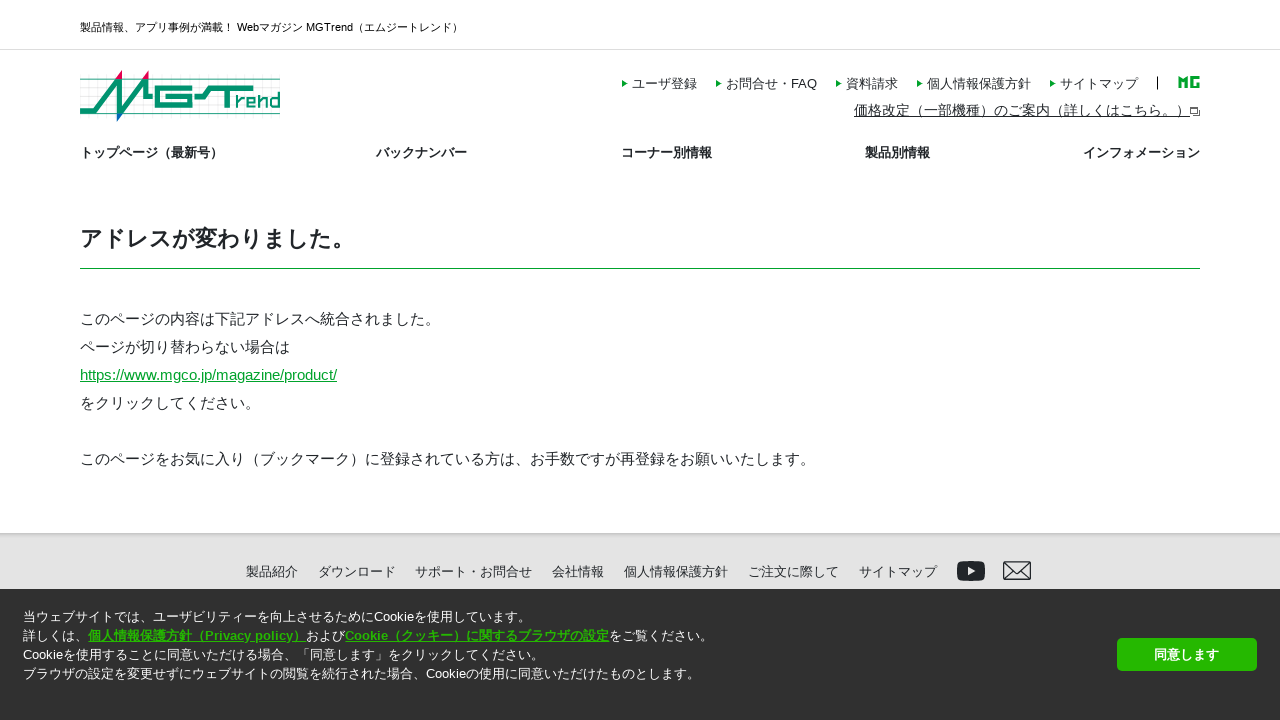

--- FILE ---
content_type: text/html
request_url: https://www.mgco.jp/magazine/product/conductor/
body_size: 24534
content:
<!doctype html>
<html lang="ja">
<head>
<!-- Google Tag Manager --> 
    <script>
        (function(w, d, s, l, i) {
            w[l] = w[l] || [];
            w[l].push({
                'gtm.start': new Date().getTime(),
                event: 'gtm.js'
            });
            var f = d.getElementsByTagName(s)[0],
                j = d.createElement(s),
                dl = l != 'dataLayer' ? '&l=' + l : '';
            j.async = true;
            j.src =
                'https://www.googletagmanager.com/gtm.js?id=' + i + dl;
            f.parentNode.insertBefore(j, f);
        })(window, document, 'script', 'dataLayer', 'GTM-MCC3G2T');
    </script> 
<!-- End Google Tag Manager -->
<meta charset="utf-8">
<meta http-equiv="X-UA-Compatible" content="IE=edge">
<meta name="format-detection" content="telephone=no, address=no, email=no">
<meta name="robots" content="noindex">
<meta name="viewport" content="width=device-width, initial-scale=1.0">
<title>MGTrend｜避雷器</title>
<meta name="description" content="">
<meta name="keywords" content="">

<link rel="shortcut icon" href="/magazine/assets/images/common/favicon.ico">
<link href="/magazine/assets/js/vender/animate/animate.css" rel="stylesheet">
<link href="/magazine/assets/css/mstoday.css" rel="stylesheet">
<link href="/magazine/assets/css/style.css" rel="stylesheet">
<link rel="preconnect" href="https://fonts.googleapis.com">
<link rel="preconnect" href="https://fonts.gstatic.com" crossorigin>
<link href="https://fonts.googleapis.com/css2?family=Noto+Sans+JP:wght@700&display=swap" rel="stylesheet">

<!--CookieCONCENT -->
<link rel="stylesheet" type="text/css" href="/assets/css/cookieconsent.min_.css" />
<!--CookieCONCENT end-->
<!--icon-->
<link rel="icon" href="/magazine/assets/images/common/favicon.ico" sizes="any">
<link rel="icon" href="/magazine/assets/images/common/favicon.svg" sizes="any" type="image/svg+xml">
<link rel="apple-touch-icon" sizes="180x180" href="/magazine/assets/images/common/apple-touch-icon.png">
<link rel="manifest" href="/magazine/assets/images/common/webmanifest.json">
<!--icon-->
<link href="../../assets/css/style_backnum.css" rel="stylesheet">
<script language="JavaScript" type="text/javascript">
// 一定時間経過後に指定ページにジャンプする
mnt = 7; // 何秒後に移動するか？
url = "https://www.mgco.jp/magazine/product/"; // 移動するアドレス
function jumpPage() {
  location.href = url;
}
setTimeout("jumpPage()",mnt*1000)
//-->
  </script>
</head>
<body>
<!-- Google Tag Manager (noscript) -->
<noscript>
<iframe src="https://www.googletagmanager.com/ns.html?id=GTM-MCC3G2T" height="0" width="0"
            style="display:none;visibility:hidden"></iframe>
</noscript>
<!-- End Google Tag Manager (noscript) --> 
<!-- Global site tag (gtag.js) - Google Analytics Msystem --> 
<script async src="https://www.googletagmanager.com/gtag/js?id=G-J343DB9Y87"></script> 
<script>
  window.dataLayer = window.dataLayer || [];
  function gtag(){dataLayer.push(arguments);}
  gtag('js', new Date());

  gtag('config', 'G-J343DB9Y87');
  gtag('config', 'UA-210110232-1');
</script> 
<!-- End Google Analytics Msystem --> 
<a id="top"></a>  
<!-- ↓↓ wrapper ↓↓ -->
<div id="wrapper"> 
  <!-- ↓↓ header ↓↓ --> 
  <link href="https://www.mgco.jp/magazine/css/print.css" media="print" rel="stylesheet" type="text/css">
<header id="header">
  <p class="h_intro">製品情報、アプリ事例が満載！ Webマガジン MGTrend（エムジートレンド）</p>
  <div class="h_top">
    <div class="container"> <a href="/magazine/"><img src="/magazine/assets/images/common/img_logo_mgt.svg" alt="株式会社エムジーがお送りする製品情報・アプリケーション事例・計装豆知識が満載のWebマガジン MGTrend（エムジートレンド）" class="pc-only" width="200" height="auto" loading="lazy" style="max-width: 200px; height: auto;"><img src="/magazine/assets/images/common/img_logo_mgt.svg" alt="株式会社エムジーがお送りする製品情報・アプリケーション事例・計装豆知識が満載のWebマガジン MGTrend（エムジートレンド）" class="sp-only" width="200" height="auto" loading="lazy" style="width:27vw; max-width: 200px; min-width: 140px; height: auto;"></a>
      <div class="sp-only" style="text-align: left; padding-left: 13px" >
        <p style="font-size: 12px; line-height: 1.3;"> <a href="https://www.mgco.jp/information/20260127/" target="_blank" rel="noopener" style="text-decoration: underline;"> 価格改定（一部機種）のご案内<br>（詳しくはこちら。）</a><img src="https://www.mgco.jp/magazine/assets/images/common/ico_blank.png" alt="別ウィンドウで開く" width="10" height="9" style="vertical-align: middle; width: 10px!important; height: 9px!important;"></p>
      </div>
      <div class="h_top_menu pc">
        <ul class="h_menu_list">
          <li class="h_menu_item"><a class="link" href="https://www8.mgco.jp/koho/UserRegistration/Default.aspx" target="_blank" rel="noopener">ユーザ登録</a></li>
          <li class="h_menu_item"><a class="link" href="https://www8.mgco.jp/eigyo/faqsearch/Default.aspx" target="_blank" rel="noopener">お問合せ・FAQ</a></li>
          <li class="h_menu_item"><a class="link" href="https://www8.mgco.jp/eigyo/CatalogRequest/request/select.aspx" target="_blank" rel="noopener">資料請求</a></li>
          <li class="h_menu_item"><a class="link" href="https://www.mgco.jp/privacy/" target="_blank" rel="noopener">個人情報保護方針</a></li>
          <li class="h_menu_item"><a class="link" href="https://www.mgco.jp/magazine/info/sitemap/">サイトマップ</a></li>
          <li class="h_menu_item has_img"><a class="img" href="https://www.mgco.jp/Japanese/" target="_blank" rel="noopener"><img loading="lazy" src="https://www.mgco.jp/magazine/assets/images/common/img_logo_mg.svg" alt="MG 株式会社エムジー" style="width: 22px;"></a></li>
        </ul>
        <p style="font-size: 14px; text-align: right;" class="pc-only"><a href="https://www.mgco.jp/information/20260127/" target="_blank" rel="noopener" style="text-decoration: underline;">価格改定（一部機種）のご案内（詳しくはこちら。）</a><img src="/assets/img/common/ico_blank.png" alt="別ウィンドウで開く" width="10" height="9" style="vertical-align: middle; width: 10px!important; height: 9px!important;"></p>
      </div>
      <label class="menu_icon" style="min-width: 60px;"><span class="menu_icon_line"></span></label>
    </div>
  </div>
  <nav id="h_menu" class="h_menu">
    <ul class="gnavi_list">
      <li class="gnavi_item gnavi_item01 has_sub"> <span class="link"><a href="/magazine/">トップページ（最新号）</a></span>
        <div class="gnavi_wrap_sub_menu">
          <ul class="gnavi_sub_menu">
            <li class="gnavi_sub_item"><a class="sub_link" href="/magazine/backnum/2026/01/interview/">お客様訪問記</a></li>
            <li class="gnavi_sub_item"><a class="sub_link" href="/magazine/backnum/2026/01/product1/"><span>プロダクツレビュー</span><br>2つのEthernetポートとソフトPLCを搭載した次世代コントローラ METATRON<sup>®</sup>コントローラ・リモートI/OPLC8シリーズを発売!</a></li>
            <li class="gnavi_sub_item"><a class="sub_link" href="/magazine/backnum/2026/01/product2/"><span>プロダクツレビュー</span><br>5.7インチLCD/タッチパネル式 チャートレス記録計 VR144が新登場！</a></li>
            <li class="gnavi_sub_item"><a class="sub_link" href="/magazine/backnum/2026/01/product3/"><span>プロダクツレビュー</span><br>“究極の省スペース”へ。リモートI/O R8シリーズの新たな選択肢 ZHコネクタ搭載の入出力カードが新登場！</a></li>
            <li class="gnavi_sub_item"><a class="sub_link" href="/magazine/backnum/2026/01/product4/"><span>ネットワーク機器 組合せ体験レポート</span><br>電力用 リモートGP<sup>®</sup>に電力マルチ変換器を接続してみた！</a></li>
            <li class="gnavi_sub_item"><a class="sub_link" href="/magazine/backnum/2026/01/product5/"><span>アプリ事例集</span><br>こんなところで活躍しています！エムジー製品のアプリケーション紹介</a></li>
            <li class="gnavi_sub_item"><a class="sub_link" href="/magazine/backnum/2026/01/tale/">【新連載】第1回 計装で何ができる？～工場を見守り、正確に動かす仕組み～</a></li>
            <li class="gnavi_sub_item"><a class="sub_link" href="/magazine/backnum/2026/01/mame/">計装豆知識</a></li>
            <li class="gnavi_sub_item"><a class="sub_link" href="/magazine/backnum/2026/01/topic/">NEWS &amp; TOPICS</a></li>
          </ul>
        </div>
      </li>
      <li class="gnavi_item gnavi_item02 has_sub"> <span class="link"><a href="/magazine/backnum/">バックナンバー</a></span>
        <div class="gnavi_wrap_sub_menu">
          <ul class="gnavi_sub_menu">
            <li class="gnavi_sub_item"><a class="sub_link" href="/magazine/backnum/2026/">2026年</a></li>
            <li class="gnavi_sub_item"><a class="sub_link" href="/magazine/backnum/2025/">2025年</a></li>
            <li class="gnavi_sub_item"><a class="sub_link" href="/magazine/backnum/2024/">2024年</a></li>
            <li class="gnavi_sub_item"><a class="sub_link" href="/magazine/backnum/2023/">2023年</a></li>
            <li class="gnavi_sub_item"><a class="sub_link" href="/magazine/backnum/2022/">2022年</a></li>
            <li class="gnavi_sub_item"><a class="sub_link" href="/magazine/backnum/2021/">2021年</a></li>
            <li class="gnavi_sub_item"><a class="sub_link" href="/magazine/backnum/2020/">2020年</a></li>
            <li class="gnavi_sub_item"><a class="sub_link" href="/magazine/backnum/2019/">2019年</a></li>
            <li class="gnavi_sub_item"><a class="sub_link" href="/magazine/backnum/2018/">2018年</a></li>
            <li class="gnavi_sub_item"><a class="sub_link" href="/magazine/backnum/2017/">2017年</a></li>
            <li class="gnavi_sub_item"><a class="sub_link" href="/magazine/backnum/2016/">2016年</a></li>
            <li class="gnavi_sub_item"><a class="sub_link" href="/magazine/backnum/2015/">2015年</a></li>
            <li class="gnavi_sub_item"><a class="sub_link" href="/magazine/backnum/2014/">2014年</a></li>
            <li class="gnavi_sub_item"><a class="sub_link" href="/magazine/backnum/2013/">2013年</a></li>
            <li class="gnavi_sub_item"><a class="sub_link" href="/magazine/backnum/2012/">2012年</a></li>
            <li class="gnavi_sub_item"><a class="sub_link" href="/magazine/backnum/2011/">2011年</a></li>
            <li class="gnavi_sub_item"><a class="sub_link" href="/magazine/backnum/2010/">2010年</a></li>
            <li class="gnavi_sub_item"><a class="sub_link" href="/magazine/backnum/2009/">2009年</a></li>
            <li class="gnavi_sub_item"><a class="sub_link" href="/magazine/backnum/2008/">2008年</a></li>
            <li class="gnavi_sub_item"><a class="sub_link" href="/magazine/backnum/2007/">2007年</a></li>
            <li class="gnavi_sub_item"><a class="sub_link" href="/magazine/backnum/2006/">2006年</a></li>
            <li class="gnavi_sub_item"><a class="sub_link" href="/magazine/backnum/2005/">2005年</a></li>
            <li class="gnavi_sub_item"><a class="sub_link" href="/mstoday1/">2004年 以前</a></li>
          </ul>
        </div>
      </li>
      <li class="gnavi_item gnavi_item03 has_sub"> <span class="link"><a href="/magazine/plan/">コーナー別情報</a></span>
        <div class="gnavi_wrap_sub_menu">
          <ul class="gnavi_sub_menu">
            <li class="gnavi_sub_item"><a class="sub_link" href="/magazine/plan/message/">会長メッセージ</a></li>
            <li class="gnavi_sub_item"><a class="sub_link" href="/magazine/plan/mame/">計装豆知識</a></li>
            <li class="gnavi_sub_item"><a class="sub_link" href="/magazine/plan/interview/">お客様訪問記</a></li>
            <li class="gnavi_sub_item"><a class="sub_link" href="/magazine/plan/serial/">計装連載集</a></li>
            <li class="gnavi_sub_item"><a class="sub_link" href="/magazine/plan/app/">アプリケーション紹介</a></li>
            <li class="gnavi_sub_item"><a class="sub_link" href="/magazine/plan/manga/">マンガでご紹介！アプリケーション事例</a></li>
            <li class="gnavi_sub_item"><a class="sub_link" href="/magazine/plan/pick/">変換器 Pick-UP</a></li>
            <li class="gnavi_sub_item"><a class="sub_link" href="/magazine/plan/co/">カンパニーアウトライン</a></li>
            <li class="gnavi_sub_item"><a class="sub_link" href="/magazine/plan/hotline/">ホットライン日記</a></li>
            <li class="gnavi_sub_item"><a class="sub_link" href="/magazine/plan/proinfo/">Product Information</a></li>
            <li class="gnavi_sub_item"><a class="sub_link font_sm" href="/magazine/plan/iandn2/">Interface &amp; Network News 2</a></li>
            <li class="gnavi_sub_item"><a class="sub_link font_sm" href="/magazine/plan/watching/">遠隔監視のアプリケーション</a></li>
            <li class="gnavi_sub_item"><a class="sub_link" href="/magazine/plan/delivery/">PCレコーダの納入実例</a></li>
          </ul>
        </div>
      </li>
      <li class="gnavi_item gnavi_item04 has_sub"> <span class="link"><a href="/magazine/product/">製品別情報</a></span>
        <div class="gnavi_wrap_sub_menu">
          <ul class="gnavi_sub_menu">
            <li class="gnavi_sub_item"><a class="sub_link" href="/magazine/product/signal.html">信号変換器</a></li>
            <li class="gnavi_sub_item"><a class="sub_link" href="/magazine/product/2wire.html">2線式信号変換器</a></li>
            <li class="gnavi_sub_item"><a class="sub_link" href="/magazine/product/power.html">電力監視コンポーネント</a></li>
            <li class="gnavi_sub_item"><a class="sub_link" href="/magazine/product/indicator.html">表示器</a></li>
            <li class="gnavi_sub_item"><a class="sub_link" href="/magazine/product/patlabor.html">積層形表示灯</a></li>
            <li class="gnavi_sub_item"><a class="sub_link" href="/magazine/product/alarm.html">警報設定器</a></li>
            <li class="gnavi_sub_item"><a class="sub_link" href="/magazine/product/controller.html">コントローラ</a></li>
            <li class="gnavi_sub_item"><a class="sub_link" href="/magazine/product/remote.html">リモートI/O</a></li>
            <li class="gnavi_sub_item"><a class="sub_link" href="/magazine/product/tempcont.html">温調計</a></li>
            <li class="gnavi_sub_item"><a class="sub_link" href="/magazine/product/recorder.html">チャートレス記録計</a></li>
            <li class="gnavi_sub_item"><a class="sub_link" href="/magazine/product/pcrecorder.html">PCレコーダ</a></li>
            <li class="gnavi_sub_item"><a class="sub_link" href="/magazine/product/ba.html">BA・省エネ監視システム用<br>コンポーネント</a></li>
            <li class="gnavi_sub_item"><a class="sub_link" href="/magazine/product/software.html">ソフトウェア（SCADA）</a></li>
            <li class="gnavi_sub_item"><a class="sub_link" href="/magazine/product/pid.html">PID制御コンポーネント</a></li>
            <li class="gnavi_sub_item"><a class="sub_link" href="/magazine/product/telemeter.html">テレメータ・Webロガー</a></li>
            <li class="gnavi_sub_item"><a class="sub_link" href="/magazine/product/iot.html">IoT関連</a></li>
            <li class="gnavi_sub_item"><a class="sub_link" href="/magazine/product/wireless.html">無線機器</a></li>
            <li class="gnavi_sub_item"><a class="sub_link" href="/magazine/product/actuator.html">操作部コンポーネント</a></li>
            <li class="gnavi_sub_item"><a class="sub_link" href="/magazine/product/mrester.html">避雷器（アレスタ）</a></li>
            <li class="gnavi_sub_item"><a class="sub_link" href="/magazine/product/sensor.html">センサ</a></li>
            <li class="gnavi_sub_item"><a class="sub_link" href="/magazine/product/led.html">LED照明・紫外LED</a></li>
            <li class="gnavi_sub_item"><a class="sub_link" href="/magazine/product/others.html">その他</a></li>
          </ul>
        </div>
      </li>
      <li class="gnavi_item gnavi_item05 has_sub"> <span class="link"><a href="/magazine/info/">インフォメーション</a></span>
        <div class="gnavi_wrap_sub_menu">
          <ul class="gnavi_sub_menu">
            <li class="gnavi_sub_item"><a class="sub_link" href="https://www.mgco.jp/magazine/info/exhibition/">展示会のお知らせ</a></li>
            <li class="gnavi_sub_item"><a class="sub_link" href="https://www.mgco.jp/magazine/info/seminar/">セミナーのお知らせ</a></li>
            <li class="gnavi_sub_item"><a class="sub_link" href="https://www.mgco.jp/magazine/info/news/">その他のお知らせ</a></li>
            <li class="gnavi_sub_item"><a class="sub_link" href="/magazine/info/sitemap/">サイトマップ</a></li>
            <li class="gnavi_sub_item"><a class="sub_link" href="https://www.mgco.jp/magazine/info/contact/">お問合せ先</a></li>
          </ul>
        </div>
      </li>
    </ul>
    <ul class="h_menu_list">
      <li class="h_menu_item"><a class="link" href="https://www8.mgco.jp/koho/UserRegistration/Default.aspx" target="_blank" rel="noopener">ユーザ登録</a></li>
      <li class="h_menu_item"><a class="link" href="https://www8.mgco.jp/eigyo/faqsearch/Default.aspx" target="_blank" rel="noopener">お問合せ・FAQ</a></li>
      <li class="h_menu_item"><a class="link" href="https://www8.mgco.jp/eigyo/CatalogRequest/request/select.aspx" target="_blank" rel="noopener">資料請求</a></li>
      <li class="h_menu_item"><a class="link" href="https://www.mgco.jp/privacy/" target="_blank" rel="noopener">個人情報保護方針</a></li>
      <li class="h_menu_item"><a class="link" href="https://www.mgco.jp/magazine/info/sitemap/">サイトマップ</a></li>
      <li class="h_menu_item has_img"><a class="img" href="https://www.mgco.jp/Japanese/" target="_blank" rel="noopener"><img loading="lazy" src="https://www.mgco.jp/magazine/assets/images/common/logo_mg_footer.svg" alt="MG 株式会社エムジー" width="140" height="16"></a></li>
    </ul>
    <div class="h_menu_contact sp">
      <div class="h_menu_contact_list">
        <div class="h_menu_tel">
          <p class="h_menu_tel_txt01">(株)エムジーカスタマセンター</p>
          <p class="h_menu_tel_txt02"><a href="tel:+0120-18-6321"><span class="wrap">0120-18-6321</span></a></p>
          <p class="h_menu_tel_txt03"><span class="txt">または</span><img src="https://www.mgco.jp/magazine/assets/images/common/icon_tel2.svg" alt="TEL" width="12"><a href="tel:+06-7525-8800">06-7525-8800</a></p>
        </div>
        <div class="h_menu_message"><a href="https://www8.mgco.jp/eigyo/faqsearch/Otoiawase.aspx" target="_blank" rel="noopener"><img src="https://www.mgco.jp/magazine/assets/images/common/icon_contact.svg" alt="メール" width="32" height="21"><span class="txt">お問合せ</span></a></div>
      </div>
    </div>
  </nav>
</header>
 
  <!-- ↑↑ header ↑↑ --> 
  <!-- ↓↓ main ↓↓ -->
  <main>
    <div class="container">
      <div class="h1_title">
        <h1><span class="title">アドレスが変わりました。</span></h1>
      </div>
    </div>
    
    <!-- ↓↓ visit ↓↓ -->
    <section class="m_visit wow pb60">
      <div class="container">
        <p>このページの内容は下記アドレスへ統合されました。</p>
        <p> ページが切り替わらない場合は<br> <a href="https://www.mgco.jp/magazine/product/" class="url">https://www.mgco.jp/magazine/product/</a><br> をクリックしてください。<br> <br> このページをお気に入り（ブックマーク）に登録されている方は、お手数ですが再登録をお願いいたします。</p>
      </div>
    </section>
    <!-- ↑↑ products ↑↑ --> 
    
  </main>
  <!-- ↑↑ main ↑↑ --> 
  <!--▼ Footer ▼--> 
  <footer id="footer">
  <div class="f_top">
    <div class="container">
      <ul class="f_menu">
        <li class="f_menu_item"><a class="link" href="https://www.mgco.jp/products/">製品紹介</a></li>
        <li class="f_menu_item"><a class="link" href="https://www.mgco.jp/download/">ダウンロード</a></li>
        <li class="f_menu_item"><a class="link" href="https://www.mgco.jp/info/">サポート・お問合せ</a></li>
        <li class="f_menu_item"><a class="link" href="https://www.mgco.jp/cover/">会社情報</a></li>
        <li class="f_menu_item"><a class="link" href="https://www.mgco.jp/privacy/">個人情報保護方針</a></li>
        <li class="f_menu_item"><a class="link" href="https://www.mgco.jp/info_order/">ご注文に際して</a></li>
        <li class="f_menu_item"><a class="link" href="https://www.mgco.jp/Japanese/site_map/site.html">サイトマップ</a></li>
        <li class="f_menu_item has_icon_youtube"><a class="link" target="_blank" href="https://www.youtube.com/channel/UCOvs_BBqpuiRimSB5qsrNgg" rel="noopener noreferrer"><img loading="lazy" src="/assets/img/common/yt_icon.svg" alt="YouTube" width="28" height="16"></a></li>
        <li class="f_menu_item has_icon_contact"><a class="link" target="_blank" href="https://www8.mgco.jp/eigyo/faqsearch/Otoiawase.aspx" rel="noopener noreferrer"><img loading="lazy" src="/assets/img/common/icon-contact.svg" alt="メールでのお問合せ" width="28" height="18"></a></li>
      </ul>
    </div>
  </div>
  <div class="f_center">
    <div class="container"> 
      <div class="f_center_desc">
        <p class="desc">＊. 本ウェブサイト上に掲載されている情報は、掲載した時点での情報です。記載内容はお断りなしに変更することがありますのでご了承ください。</p>
        <p class="desc">＊. 本ウェブサイト上の表示価格には消費税は含まれておりません。ご注文の際には消費税を別途頂戴いたします。</p>
      </div>
    </div>
  </div>
  <div class="f_bottom">
    <div align="center"><a class="link" href="https://www.mgco.jp/Japanese/"><img src="/magazine/assets/images/common/logo_mg_footer.svg" alt="MG 株式会社エムジー" width="195" height="23" style="display: block; width: 195px; height: 23px;" loading="lazy"> </a></div>
    <p class="copyright" style="margin-top: 20px;">Copyright &copy; 2005 MG Co., Ltd. All rights reserved.</p>
  </div>
  <div id="to_top"><span class="arrow"></span></div>
</footer> 
  <!--▲ Footer ▲--> 
</div>

﻿<script src="https://www.mgco.jp/magazine/assets/js/jquery-3.5.1.min.js"></script>
<script src="https://www.mgco.jp/magazine/assets/js/common.js"></script>
<!--rakulog-->
<script type="text/javascript" ><!--
var rakulog_id ="cVH80CGcCOyL7wfE";

rakulog_outbound=true;
rakulog_download=true;
rakulog_downloadList = ["pdf","zip","xls"];
(function() {
var rakulog  = document.createElement('script'); rakulog.type = 'text/javascript'; rakulog.async = true;
rakulog.src =   location.protocol + '//bacon.rakulog.com/rakulog_async.js';
var s = document.getElementsByTagName('script')[0];
s.parentNode.insertBefore(rakulog, s);
})();
//--></script>
<noscript>
<p><img src="https://bacon.rakulog.com/_analysis.rakulog?uid=cVH80CGcCOyL7wfE&amp;key=noscript&amp;ctime=&amp;ltime=&amp;ftime=&amp;count=auto&amp;sorder=auto&amp;interval=auto" width="1" height="1" alt="" ></p>
</noscript>
<!--rakulog-->
<!--CookieCONCENT--> 
<script src="https://www.mgco.jp/magazine/js/cookieconsent.min_.js" data-cfasync="false"></script>
<script>window.cookieconsent.initialise({"palette":{"popup":{"background":"#303030","text":"#ffffff"},"button":{"background":"#25b800","text":"#ffffff"}},"theme":"classic","content":{"message":"","dismiss":"同意します","link":""}});</script>
<!--CookieCONCENT end--> 
<!-- ↑↑ wrapper ↑↑ -->
</body>
</html>

--- FILE ---
content_type: text/css
request_url: https://www.mgco.jp/magazine/assets/css/mstoday.css
body_size: 13998
content:
/*!
global > color
------------------------------
*/
/*!
global > content-width
------------------------------
*/
/*!
global > font
------------------------------
*/
.m_heading {
  position: relative;
  font-size: clamp(2.6rem, 0.2403846154vw + 2.4153846154rem, 2.8rem);
  letter-spacing: 0;
  color: #212529;
  line-height: 1.5em;
}
.m_list_item {
  position: relative;
  margin-bottom: 13px;
  letter-spacing: 0;
  font-size: clamp(1.4rem, 0.2403846154vw + 1.2153846154rem, 1.6rem);
}
.m_list_item a {
  padding-left: 23px;
  position: relative;
  display: inline-block;
}
.m_list_item a::before {
  position: absolute;
  content: "";
  top: clamp(0.6rem, 0.2403846154vw + 0.4153846154rem, 0.8rem);
  left: 0;
  background: url(../images/mstoday/icon_list.svg) no-repeat center;
  background-size: contain;
  width: 14px;
  height: 14px;
}
.m_list_item:last-child {
  margin-bottom: 0;
}
.m_list_item .ttl {
  width: 100%;
  font-size: clamp(1.6rem, 0.2403846154vw + 1.4153846154rem, 1.8rem);
  font-weight: bold;
  display: block;
}
.m_tb {
  padding: 40px 0 57px;
  background: #F5FBF7;
}
.m_tb_content {
  display: flex;
  justify-content: space-between;
  padding: 0 clamp(1.5rem, 4.3269230769vw + -1.8230769231rem, 5.1rem);
}
.m_tb_heading {
  padding-bottom: 12px;
  border-bottom: solid 2px #00A32C;
  margin-bottom: 38px;
}
.m_tb_img {
  position: relative;
  top: 2px;
  width: 100%;
  margin: 0 auto 41px;
  line-height: 0;
}
.m_tb_img .note {
  margin-top: 12px;
  font-size: 1rem;
}
.m_tb_left {
  width: 33%;
}
.m_tb_right {
  width: 60.81%;
}
.m_tb_ttl {
  font-size: 2.2rem;
  letter-spacing: 0;
  margin-bottom: 17px;
  line-height: 1.5em;
}
.m_tb .m_list {
  padding: 24px clamp(0rem, 1.5625vw + -1.2rem, 1.3rem) 0 0;
  margin-bottom: 25px;
  border-top: solid 1px #ddd;
}
.m_tb .m_list:nth-child(3) {
  margin-bottom: 32px;
}
.m_tb .m_list:nth-child(3) li {
  margin-bottom: 19px;
}
.m_tb .m_list:nth-child(3) li:last-child {
  margin-bottom: 0;
}
.m_tb .m_list:last-child {
  margin-bottom: 0;
}
.m_tb_time {
  margin-bottom: 38px;
}
.m_tb_time .note {
  font-size: 1rem;
}
.m_tb_time .txt01 {
  font-size: clamp(2rem, 0.2403846154vw + 1.8153846154rem, 2.2rem);
  letter-spacing: 0;
  line-height: 1.2em;
  margin-bottom: 4px;
}
.m_tb_time .txt02 {
  font-size: clamp(1.4rem, 0.2403846154vw + 1.2153846154rem, 1.6rem);
  letter-spacing: 0;
  margin-bottom: 15px;
}
.m_tb_btn {
  width: 222px;
  margin-bottom: 15px;
}
.m_tb_btn .link {
  display: flex;
  align-items: center;
  justify-content: center;
  border: solid 1px #00A32C;
  background: #00A32C;
  width: 100%;
  height: 100%;
  padding: 11px;
  text-decoration: none;
  text-align: center;
}
.m_tb_btn .txt {
  position: relative;
  display: inline-block;
  color: #fff;
  padding-right: 36px;
  line-height: 1.5em;
  z-index: 2;
  font-size: clamp(1.4rem, 0.2403846154vw + 1.2153846154rem, 1.6rem);
}
.m_tb_btn .txt::after {
  position: absolute;
  content: "";
  top: 50%;
  right: 0;
  transform: translateY(-50%);
  width: 16px;
  height: 16px;
  background: url(../images/mstoday/icon_arrow01.svg) no-repeat center/contain;
  transition: all 0.5s;
}
.m_tb_btn_calendar {
  width: 222px;
}
.m_tb_btn_calendar .link {
  display: flex;
  align-items: center;
  justify-content: center;
  border: solid 1px #A30016;
  background: #fff;
  width: 100%;
  height: 100%;
  padding: 7px 11px;
  text-decoration: none;
  text-align: center;
}
.m_tb_btn_calendar .txt_wrap {
  position: relative;
  display: inline-block;
  color: #A30016;
  padding-left: 35px;
  line-height: 1.5em;
  z-index: 2;
}
.m_tb_btn_calendar .txt_wrap::before {
  position: absolute;
  content: "";
  top: 49%;
  left: 2px;
  transform: translateY(-50%);
  width: 21px;
  height: 27px;
  background: url(../images/mstoday/icon_pdf.svg) no-repeat center/contain;
  transition: all 0.5s;
}
.m_tb_btn_calendar .txt_big {
  font-size: 1.4rem;
  letter-spacing: 0;
  display: block;
  text-align: left;
  line-height: 1.2em;
  margin-bottom: 3px;
}
.m_tb_btn_calendar .txt_small {
  font-size: 1rem;
  letter-spacing: 0;
  display: block;
  line-height: 1.2em;
}
.m_tb_policy .ttl {
  position: relative;
  margin-bottom: 15px;
  line-height: 1.5em;
  padding-left: 22px;
  font-size: clamp(1.4rem, 0.2403846154vw + 1.2153846154rem, 1.6rem);
}
.m_tb_policy .ttl::before {
  position: absolute;
  content: "";
  top: 5px;
  left: 1px;
  border-top: solid 5px transparent;
  border-left: solid 6px #00A32C;
  border-bottom: solid 5px transparent;
}
.m_tb_btn01 {
  position: relative;
  left: 2px;
  width: 190px;
  margin-bottom: 20px;
}
.m_tb_btn01 .link {
  position: relative;
  display: flex;
  align-items: center;
  justify-content: center;
  border: solid 1px #1970C0;
  background: url(../images/mstoday/bg_button.jpg) no-repeat center;
  background-size: cover;
  width: 100%;
  height: 100%;
  padding: 10px 11px 9px;
  text-decoration: none;
  text-align: center;
}
.m_tb_btn01 .txt {
  position: relative;
  display: inline-block;
  color: #F5F5F5;
  padding-right: 20px;
  line-height: 1.5em;
  z-index: 2;
  letter-spacing: -0.01em;
  font-weight: bold;
  font-size: clamp(1.6rem, 0.2403846154vw + 1.4153846154rem, 1.8rem);
  z-index: 2;
}
.m_tb_btn01 .txt::after {
  position: absolute;
  content: "";
  top: 49%;
  right: -12px;
  transform: translateY(-50%);
  width: 16px;
  height: 16px;
  background: url(../images/mstoday/icon_arrow01.svg) no-repeat center/contain;
  transition: all 0.5s;
}
.m_tb_btn01 .txt .txt_shadow {
  position: absolute;
  top: 0;
  left: 1px;
  letter-spacing: -0.01em;
  font-weight: bold;
  font-size: clamp(1.6rem, 0.2403846154vw + 1.4153846154rem, 1.8rem);
  color: #000;
  z-index: -1;
}
.m_tb_btn01 .txt_policy {
  position: absolute;
  top: -8px;
  left: -4px;
  font-family: "Noto Sans JP", sans-serif;
  font-size: clamp(2.8rem, 0.6009615385vw + 2.3384615385rem, 3.3rem);
  font-weight: bold;
  opacity: 0.1;
  color: #F5F5F5;
  line-height: 1em;
  letter-spacing: -0.06em;
}
.m_corner {
  padding: 81px 0 54px;
}
.m_corner_heading {
  margin-bottom: 26px;
  padding-left: 61px;
}
.m_corner_heading::before {
  position: absolute;
  content: "";
  top: 1px;
  left: 5px;
  background: url(../images/mstoday/icon_ttl01.png) no-repeat center;
  background-size: contain;
  width: 38px;
  height: 40px;
}
.m_corner_desc {
  letter-spacing: 0;
  margin-bottom: 31px;
  font-size: clamp(1.4rem, 0.2403846154vw + 1.2153846154rem, 1.6rem);
}
.m_corner_content {
  display: flex;
  justify-content: space-between;
}
.m_corner_col {
  width: 48%;
}
.m_corner .m_list_item {
  margin-bottom: 25px;
}
.m_corner .m_list_item a {
  padding-left: 24px;
}
.m_corner .m_list_item::before {
  top: clamp(0.8rem, 0.2403846154vw + 0.6153846154rem, 1rem);
}
.m_corner .m_list_item .ttl {
  margin-bottom: -2px;
}
.m_product {
  padding: 80px 0 56px;
  background: #F5FBF7;
}
.m_product_heading {
  padding-left: 61px;
  margin-bottom: 24px;
}
.m_product_heading::before {
  position: absolute;
  content: "";
  top: 1px;
  left: 6px;
  background: url(../images/mstoday/icon_ttl02.png) no-repeat center;
  background-size: contain;
  width: 37px;
  height: 41px;
}
.m_product_info {
  display: flex;
  justify-content: space-between;
  margin-bottom: 45px;
}
.m_product_info .img {
  width: clamp(35rem, 6.4903846154vw + 30.0153846154rem, 40.4rem);
  line-height: 0;
  position: relative;
  top: 5px;
}
.m_product_info .desc {
  width: clamp(55rem, 14.4230769231vw + 43.9230769231rem, 67rem);
  padding-right: clamp(0rem, -3.6057692308vw + 5.7692307692rem, 3rem);
  letter-spacing: 0;
  font-size: clamp(1.4rem, 0.2403846154vw + 1.2153846154rem, 1.6rem);
}
.m_product_list {
  display: flex;
  justify-content: space-between;
  flex-wrap: wrap;
}
.m_product_item {
  width: 30.9%;
  min-height: 110px;
  margin-bottom: 24px;
}
.m_product_item .link {
  width: 100%;
  height: 100%;
  padding: 10px 20px;
  text-decoration: none;
  border: solid 1px #ddd;
  display: flex;
  justify-content: center;
  align-items: center;
}
.m_product_item .txt {
  color: #212529;
  letter-spacing: 0;
  display: inline-block;
  transition: all 0.5s;
  line-height: 1.5em;
  font-size: clamp(1.4rem, 0.2403846154vw + 1.2153846154rem, 1.6rem);
}
.m_news {
  padding: 77px 0 118px;
}
.m_news_heading {
  margin-bottom: 31px;
}
.m_news_item {
  display: flex;
  padding: 0 0 15px;
  margin-bottom: 25px;
  border-bottom: solid 1px #ddd;
}
.m_news_item:last-child {
  padding: 0 0 25px;
  margin-bottom: 0;
}
.m_news_date {
  flex-shrink: 0;
  width: clamp(9.2rem, 0.9615384615vw + 8.4615384615rem, 10rem);
  margin-right: clamp(1rem, 2.7644230769vw + -1.1230769231rem, 3.3rem);
  color: #212529;
  letter-spacing: 0;
  font-size: clamp(1.4rem, 0.2403846154vw + 1.2153846154rem, 1.6rem);
}
.m_news_ttl {
  width: calc(100% - 100px);
}
.m_news_ttl .link {
  display: inline-block;
  color: #212529;
  font-size: clamp(1.4rem, 0.2403846154vw + 1.2153846154rem, 1.6rem);
}
@media screen and (max-width: 1024px) {
  .m_product_item {
    width: 49%;
  }
}
@media screen and (max-width: 767px) {
  .m_heading {
    font-size: 2.4rem;
  }
  .m_list_item a::before {
    top: 6px;
  }
  .m_list_item {
    font-size: 1.4rem;
  }
  .m_list_item .ttl {
    font-size: 1.6rem;
  }
  .m_tb {
    padding: 30px 0 60px;
  }
  .m_tb_content {
    flex-wrap: wrap;
    padding: 0;
  }
  .m_tb_heading {
    border-bottom: solid 1px #00A32C;
    margin-bottom: 30px;
  }
  .m_tb_img {
    top: 0;
    width: 250px;
    margin: 0 auto 30px;
  }
  .m_tb_left {
    width: 100%;
    margin-bottom: 50px;
  }
  .m_tb_right {
    width: 100%;
  }
  .m_tb_ttl {
    font-size: 2rem;
    margin-bottom: 15px;
  }
  .m_tb .m_list {
    padding: 25px 0 0 0;
  }
  .m_tb .m_list:nth-child(3) {
    margin-bottom: 25px;
  }
  .m_tb_time .txt01 {
    font-size: 2rem;
  }
  .m_tb_time .txt02 {
    font-size: 1.4rem;
  }
  .m_tb_btn {
    margin: 0 auto 15px;
  }
  .m_tb_btn .link {
    padding: 14px 11px 13px;
  }
  .m_tb_btn .txt {
    font-size: 1.4rem;
  }
  .m_tb_btn_calendar {
    margin: 0 auto;
  }
  .m_tb_btn_calendar .link {
    padding: 10px 11px 9px;
  }
  .m_tb_btn_calendar .txt_big {
    font-size: 1.2rem;
  }
  .m_tb_policy .ttl {
    padding-left: 15px;
    font-size: 1.4rem;
  }
  .m_tb_btn01 {
    left: 0;
    margin: 0 auto;
  }
  .m_tb_btn01 .link {
    padding: 14px 10px 13px;
  }
  .m_tb_btn01 .txt {
    font-size: 1.4rem;
  }
  .m_tb_btn01 .txt .txt_shadow {
    font-size: 1.4rem;
  }
  .m_tb_btn01 .txt_policy {
    letter-spacing: -0.01em;
    font-size: 2.8rem;
    left: -2px;
  }
  .m_corner {
    padding: 60px 0;
  }
  .m_corner_heading {
    margin-bottom: 20px;
    padding-left: 45px;
  }
  .m_corner_heading::before {
    top: 0;
    left: 0;
    width: 32px;
    height: 36px;
  }
  .m_corner_content {
    flex-wrap: wrap;
  }
  .m_corner_col {
    width: 100%;
  }
  .m_corner .m_list_item:last-child {
    margin-bottom: 0;
  }
  .m_corner .m_list_item::before {
    top: 8px;
  }
  .m_corner .m_list_item .ttl {
    margin-bottom: 0;
  }
  .m_product {
    padding: 60px 0;
  }
  .m_product_heading {
    padding-left: 45px;
    margin-bottom: 20px;
  }
  .m_product_heading::before {
    top: 0;
    left: 0;
    width: 30px;
    height: 36px;
  }
  .m_product_info {
    flex-wrap: wrap;
  }
  .m_product_info .img {
    width: 100%;
    top: 0;
  }
  .m_product_info .desc {
    width: 100%;
    padding-right: 0;
    font-size: 1.4rem;
    margin-bottom: 15px;
  }
  .m_product_item {
    min-height: 85px;
    margin-bottom: 10px;
  }
  .m_product_item .link {
    padding: 10px 3vw;
    text-align: center;
  }
  .m_product_item .txt {
    font-size: 1.4rem;
  }
  .m_news {
    padding: 60px 0;
  }
  .m_news_date {
    font-size: 1.4rem;
    margin-right: 10px;
    width: 90px;
  }
  .m_news_ttl .link {
    font-size: 1.4rem;
  }
}
@media screen and (max-width: 414px) {
  .m_product_item {
    width: 100%;
  }
}
@media screen and (min-width: 768px) {
  .m_list_item a:hover {
    transition: all 0.5s;
    opacity: 0.7;
  }
  .m_tb_btn .link {
    transition: all 0.5s;
  }
  .m_tb_btn .link:hover {
    opacity: 0.7;
  }
  .m_tb_btn .link:hover .txt::after {
    right: -5px;
    opacity: 0.7;
  }
  .m_tb_btn_calendar .link {
    transition: all 0.5s;
  }
  .m_tb_btn_calendar .link:hover {
    background: #ffe1e5;
  }
  .m_tb_btn01 .link {
    transition: all 0.5s;
  }
  .m_tb_btn01 .link:hover {
    opacity: 0.7;
  }
  .m_tb_btn01 .link:hover .txt::after {
    right: -15px;
    opacity: 0.7;
  }
  .m_product_info .img a:hover {
    transition: all 0.5s;
    opacity: 0.7;
  }
  .m_product_item .link {
    transition: all 0.5s;
  }
  .m_product_item .link:hover {
    opacity: 0.6;
  }
  .m_news_ttl .link {
    transition: all 0.5s;
  }
  .m_news_ttl .link:hover {
    color: #1970C0;
  }
}
/*# sourceMappingURL=maps/mstoday.css.map */
/* TOPページ　製品別レイアウト index.html 202511*/
section.m_product .product-grid {
  display: grid;
  grid-template-columns: repeat(auto-fit, minmax(220px, 1fr));
  gap: 1em;
  list-style: none;
  padding: 0;
  margin: 2em auto 0;
}
section.m_product .product-grid li {
  line-height: 1.5;
  background-color: #F5FBF7;
  letter-spacing: 0.01em;
}
section.m_product .product-grid li a {
  display: flex;
  align-items: center;
  padding: 0.8em 0.5em 0.8em 0.6em;
  text-decoration: none;
  color: #333;
  font-size: 1.5rem;
  border: solid 1px #ddd;
  height: 100%;
  box-sizing: border-box;
}
section.m_product .product-grid li a:hover {
  background-color: #f9f9f9;
  color: #00a32c;
}
section.m_product .product-grid li img {
  width: 55px !important;
  height: auto;
  object-fit: contain;
  margin-right: 8px;
}
@media only screen and (max-width: 767px) {
  section.m_product .product-grid {
    gap: 1.2em;
  }
  section.m_product .product-grid li a {
    font-size: 1.3rem;
  }
  section.m_product .product-grid li a {
    padding: 0.7em 0.5em 0.7em 0.6em;
  }
  section.m_product .product-grid li img {
    width: 45px !important;
  }
}

--- FILE ---
content_type: text/css
request_url: https://www.mgco.jp/magazine/assets/css/style.css
body_size: 26182
content:
@charset "UTF-8";
/*!
global > color
------------------------------
*/
/*!
global > content-width
------------------------------
*/
/*!
global > font
------------------------------
*/
/*!
component > header
------------------------------
*/
*, ::before, ::after {
  box-sizing: border-box;
}
#header {
  position: fixed;
  left: 0;
  top: 0;
  z-index: 100;
  width: 100%;
  padding: 21px 0;
  background: #fff;
  transition: all 0.5s;
}
#header.fixed {
  padding: 10px 0;
  transition: all 0.5s;
}
.logo {
  width: clamp(10rem, 4.2067307692vw + 6.7692307692rem, 13.5rem);
  position: relative;
  margin-right: auto;
  flex-shrink: 0;
}
.logo_link {
  display: block;
}
.h_intro {
  position: relative;
  font-size: clamp(1rem, 0.2403846154vw + 0.8153846154rem, 1.2rem);
  color: #000;
  letter-spacing: 0;
  line-height: 1.2em;
  margin-bottom: 19px;
  max-width: 1150px;
  padding: 0 15px 16px;
  margin: 0 auto 19px;
  -webkit-animation-name: fadeIn;
  animation-name: fadeIn;
  -webkit-animation-duration: 1s;
  animation-duration: 1s;
}
.h_intro::after {
  position: absolute;
  content: "";
  bottom: 0;
  left: -100vw;
  width: 300vw;
  height: 1px;
  background: #ddd;
}
.h_top {
  margin-bottom: 33px;
  background: #fff;
  transition: all 0.5s;
}
.h_top .container {
  display: flex;
  align-items: center;
  justify-content: space-between;
}
.h_menu {
  max-width: 1150px;
  padding: 0 15px;
  margin: 0 auto;
}
.h_menu_list {
  display: none;
}
.h_menu_item {
  margin: 0 19px 0 0;
}
.h_menu_item:last-child {
  margin: 0;
}
.h_menu_item.has_img {
  position: relative;
  padding-left: 21px;
}
.h_menu_item.has_img .img {
  display: inline-flex;
  /*  width: 79px;*/
  width: 22px; /*20230725変更*/
  height: 12px;
}
.h_menu_item .link {
  position: relative;
  padding-left: 10px;
  display: inline-block;
  font-size: clamp(1.2rem, 0.2403846154vw + 1.0153846154rem, 1.4rem);
  color: #212529;
  text-decoration: none;
}
.h_menu_item .link::before {
  position: absolute;
  content: "";
  top: clamp(0.7rem, 0.2403846154vw + 0.5153846154rem, 0.9rem);
  left: 0;
  border-left: solid 6px #00A32C;
  border-top: solid 3.5px transparent;
  border-bottom: solid 3.5px transparent;
}
.gnavi_list {
  display: flex;
  justify-content: space-between;
}
.gnavi_item {
  position: relative;
}
.gnavi_item .link {
  text-decoration: none;
  font-weight: bold;
  color: #212529;
  font-size: clamp(1.2rem, 0.2403846154vw + 1.0153846154rem, 1.4rem);
}
.gnavi_item.active .link::after {
  transition: all 0.5s;
  transform: scaleY(-1);
  top: 37%;
}
.gnavi_wrap_sub_menu {
  display: none;
  position: absolute;
  top: 73px;
  left: 0;
  width: 514px;
  min-width: 420px;
  background: #fff;
  border: solid 2px #64CE8F;
  padding: 27px clamp(1.8rem, 2.5240384615vw + -0.1384615385rem, 3.9rem) clamp(3rem, 1.0817307692vw + 2.1692307692rem, 3.9rem);
}
.gnavi_sub_menu {
  position: relative;
  -moz-column-count: 2;
  column-count: 2;
  column-gap: clamp(10px, 1.8vw, 20px);
  width: 100%;
}
.gnavi_sub_item {
  width: 100%;
  padding: 10px 15px 13px;
  border-bottom: dashed 1px #ddd;
  -webkit-column-break-inside: avoid;
  page-break-inside: avoid;
  -moz-column-break-inside: avoid;
  break-inside: avoid;
}
.gnavi_sub_item .sub_link {
  color: #212529;
  text-decoration: none;
  font-size: clamp(1.2rem, 0.2403846154vw + 1.0153846154rem, 1.4rem);
  line-height: 1.5em;
  display: inline-block;
}
.menu_icon {
  position: relative;
  right: -15px;
  top: 0;
  width: 60px;
  height: 60px;
  cursor: pointer;
  background: #00A32C;
  display: flex;
  justify-content: center;
  align-items: center;
  -webkit-tap-highlight-color: rgba(0, 0, 0, 0);
  z-index: 100;
}
.menu_icon.active .menu_icon_line {
  background-color: transparent;
}
.menu_icon.active .menu_icon_line::before, .menu_icon.active .menu_icon_line::after {
  margin-top: 0px;
  transition: all 0.5s;
}
.menu_icon.active .menu_icon_line::before {
  transform: rotate(45deg);
}
.menu_icon.active .menu_icon_line::after {
  transform: rotate(-45deg);
}
.menu_icon::after {
  position: absolute;
  content: "MENU";
  color: #fff;
  left: 50%;
  transform: translateX(-50%);
  bottom: 5px;
  width: 100%;
  font-size: 1rem;
  text-align: center;
  letter-spacing: 0.1em;
}
.menu_icon_line {
  display: block;
  margin: 0;
  width: 30px;
  height: 2px;
  background-color: #fff;
  transition: all 0.5s;
  position: relative;
  top: -7px;
}
.menu_icon_line::before, .menu_icon_line::after {
  display: block;
  content: "";
  position: absolute;
  width: 30px;
  height: 2px;
  background-color: #fff;
  transition: all 0.5s;
}
.menu_icon_line::before {
  margin-top: -10px;
}
.menu_icon_line::after {
  margin-top: 10px;
}
.h_menu_contact {
  border-top: solid 1px #ddd;
}
.h_menu_contact_list {
  background: #fff;
  display: flex;
  align-items: center;
  justify-content: space-between;
}
.h_menu_tel {
  text-align: center;
  width: 75%;
  padding: 20px 10px;
}
.h_menu_tel_txt01 {
  font-size: 1rem;
  line-height: 1.2em;
  margin-bottom: 5px;
  text-align: center;
}
.h_menu_tel_txt02 a {
  display: inline-block;
  line-height: 1.5em;
}
.h_menu_tel_txt02 .wrap {
  position: relative;
  display: inline-block;
  padding-left: 40px;
  font-family: "DIN", "Noto Sans JP", sans-serif;
  font-size: 2.5rem;
  font-weight: bold;
}
.h_menu_tel_txt02 .wrap::before {
  position: absolute;
  content: "";
  top: 1px;
  left: 0;
  background: url(../images/common/icon_tel1.svg) no-repeat center/contain;
  width: 32px;
  height: 22px;
}
.h_menu_tel_txt03 {
  display: flex;
  align-items: center;
  justify-content: center;
  font-size: 1rem;
  line-height: 1.2em;
}
.h_menu_tel_txt03 img {
  max-width: 12px;
  margin: 0 2px;
}
.h_menu_message {
  text-align: center;
  width: 25%;
  padding: 20px 10px;
  display: block;
}
.h_menu_message a {
  display: inline-block;
}
.h_menu_message .txt {
  display: block;
  width: 100%;
  font-size: 1rem;
}
.h_menu_message img {
  max-width: 32px;
  margin: 17px 0 5px;
  -o-object-fit: contain;
  object-fit: contain;
}
/*!
component > footer
------------------------------
*/
.f_top {
  position: relative;
  background: #e4e4e4 url(../images/common/bg_shadow.png) repeat-x;
  padding: 21px 0 40px;
}
.f_menu {
  display: flex;
  align-items: center;
  justify-content: center;
}
.f_menu_item {
  margin: 3px clamp(0.5rem, 0.9615384615vw + -0.2384615385rem, 1.3rem) 0;
}
.f_menu_item .link {
  display: inline-flex;
  font-size: 1.3rem;
}
.f_menu_item.has_icon_youtube {
  width: 28px;
  height: 16px;
  margin: 0 clamp(0.5rem, 0.9615384615vw + -0.2384615385rem, 1.3rem);
}
.f_menu_item.has_icon_contact {
  width: 28px;
  height: 18px;
  margin: 0 clamp(0.5rem, 1.5625vw + -0.7rem, 1.8rem) 0 clamp(0.5rem, 0.7211538462vw + -0.0538461538rem, 1.1rem);
}
.f_center {
  background: #fff;
  padding: 30px 0 21px;
}
.f_center .container {
  max-width: 1194px;
  display: flex;
  justify-content: space-between;
}
.f_center_desc {
  /*  width: 50%;*/
  width: 100%;
}
.f_center_desc .desc {
  font-size: 1rem;
  letter-spacing: 0.04em;
  line-height: 1.5em;
  /*  text-indent: -1em;*/
  text-indent: -1.7em; /*20230125変更*/
  padding-left: 1.7em; /*20230125追加**/
  position: relative;
  left: 11px;
  margin-bottom: 2px;
}
.f_logo {
  /*  width: 129px;*/
  width: 210px; /*20230725*/
  margin: 0 auto 23px;
}
@media screen and (max-width: 777px) {
  .f_logo {
    width: 45%;
    max-width: 210px /*20230725追加*/
  }
}
.f_logo .link {
  display: inline-block;
}
.f_bottom {
  padding: 10px 0 75px;
}
.copyright {
  text-align: center;
  font-size: 1.2rem;
  letter-spacing: 0.01em;
  line-height: 1.5em;
}
#to_top {
  display: flex;
  justify-content: center;
  align-items: center;
  width: 50px;
  height: 50px;
  color: #fff;
  background: #66c880;
  position: fixed;
  right: 33px;
  bottom: 53px;
  z-index: 99;
  cursor: pointer;
}
#to_top .arrow {
  background: url(../images/common/icon_totop.svg) no-repeat center/contain;
  width: 30px;
  height: 30px;
}
.indent01 {
  display: inline-block;
  text-indent: -1em;
  padding-left: 1em;
}
/*!
layout > container
------------------------------
*/
.container {
  max-width: 1150px;
  padding: 0 15px;
  margin: 0 auto;
}
/*!
foundation > reset
------------------------------

/* Document */
/* ============================================ */
/**
 * 1. Correct the line height in all browsers.
 * 2. Prevent adjustments of font size after orientation changes in iOS.
 * 3. Remove gray overlay on links for iOS.
 */
html {
  line-height: 1.15;
  /* 1 */
  -webkit-text-size-adjust: 100%;
  /* 2 */
  -webkit-tap-highlight-color: transparent;
  /* 3*/
}
/* Sections */
/* ============================================ */
/**
 * Remove the margin in all browsers.
 */
body {
  margin: 0;
  /*画像縮小設定*/
  image-rendering: -webkit-optimize-contrast; /*Chrome*/
  image-rendering: optimizequality; /*Safari・Firefox*/
}
/**
 * Render the `main` element consistently in IE.
 */
main {
  display: block;
}
/* Vertical rhythm */
/* ============================================ */
p, table, blockquote, address, pre, iframe, form, figure, dl {
  margin: 0;
}
/* Headings */
/* ============================================ */
h1, h2, h3, h4, h5, h6 {
  font-size: inherit;
  line-height: inherit;
  font-weight: inherit;
  margin: 0;
}
/* Lists (enumeration) */
/* ============================================ */
ul, ol {
  margin: 0;
  padding: 0;
  list-style: none;
}
/* Lists (definition) */
/* ============================================ */
dt {
  font-weight: bold;
}
dd {
  margin-left: 0;
}
/* Grouping content */
/* ============================================ */
/**
 * 1. Add the correct box sizing in Firefox.
 * 2. Show the overflow in Edge and IE.
 */
hr {
  box-sizing: content-box;
  /* 1 */
  height: 0;
  /* 1 */
  overflow: visible;
  /* 2 */
  border-top-width: 1px;
  margin: 0;
  clear: both;
  color: inherit;
}
/**
 * 1. Correct the inheritance and scaling of font size in all browsers.
 * 2. Correct the odd `em` font sizing in all browsers.
 */
pre {
  font-family: monospace, monospace;
  /* 1 */
  font-size: inherit;
  /* 2 */
}
address {
  font-style: inherit;
}
/* Text-level semantics */
/* ============================================ */
/**
 * Remove the gray background on active links in IE 10.
 */
a {
  background-color: transparent;
  text-decoration: none;
  color: inherit;
}
/**
 * 1. Remove the bottom border in Chrome 57-
 * 2. Add the correct text decoration in Chrome, Edge, IE, Opera, and Safari.
 */
abbr[title] {
  text-decoration: underline;
  text-decoration-style: dotted;
  /* 2 */
  -webkit-text-decoration: underline;
  -webkit-text-decoration-style: dotted;
  /* 2 */
}
/**
 * Add the correct font weight in Chrome, Edge, and Safari.
 */
b, strong {
  font-weight: bolder;
}
/**
 * 1. Correct the inheritance and scaling of font size in all browsers.
 * 2. Correct the odd `em` font sizing in all browsers.
 */
code, kbd, samp {
  font-family: monospace, monospace;
  /* 1 */
  font-size: inherit;
  /* 2 */
}
/**
 * Add the correct font size in all browsers.
 */
small {
  font-size: 80%;
}
/**
 * Prevent `sub` and `sup` elements from affecting the line height in
 * all browsers.
 */
sub, sup {
  font-size: 75%;
  line-height: 0;
  position: relative;
  vertical-align: baseline;
}
sub {
  bottom: -0.25em;
}
sup {
  top: -0.5em;
}
/* Embedded content */
/* ============================================ */
/**
 * Prevent vertical alignment issues.
 */
img, embed, object, iframe {
  vertical-align: bottom;
}
/* Forms */
/* ============================================ */
/**
 * Reset form fields to make them styleable
 */
button, input, optgroup, select, textarea {
  -webkit-appearance: none;
  -moz-appearance: none;
  appearance: none;
  vertical-align: middle;
  color: inherit;
  font: inherit;
  background: transparent;
  padding: 0;
  margin: 0;
  border-radius: 0;
  text-align: inherit;
}
/**
 * Reset radio and checkbox appearance to preserve their look in iOS.
 */
[type=checkbox] {
  -webkit-appearance: checkbox;
  -moz-appearance: checkbox;
  appearance: checkbox;
}
[type=radio] {
  -webkit-appearance: radio;
  -moz-appearance: radio;
  appearance: radio;
}
/**
 * Show the overflow in IE.
 * 1. Show the overflow in Edge.
 */
button, input {
  /* 1 */
  overflow: visible;
}
/**
 * Remove the inheritance of text transform in Edge, Firefox, and IE.
 * 1. Remove the inheritance of text transform in Firefox.
 */
button, select {
  /* 1 */
  text-transform: none;
}
/**
 * Correct the inability to style clickable types in iOS and Safari.
 */
button, [type=button], [type=reset], [type=submit] {
  cursor: pointer;
  -webkit-appearance: none;
  -moz-appearance: none;
  appearance: none;
}
button[disabled], [type=button][disabled], [type=reset][disabled], [type=submit][disabled] {
  cursor: default;
}
/**
 * Remove the inner border and padding in Firefox.
 */
button::-moz-focus-inner, [type=button]::-moz-focus-inner, [type=reset]::-moz-focus-inner, [type=submit]::-moz-focus-inner {
  border-style: none;
  padding: 0;
}
/**
 * Restore the focus styles unset by the previous rule.
 */
button:-moz-focusring, [type=button]:-moz-focusring, [type=reset]:-moz-focusring, [type=submit]:-moz-focusring {
  outline: 1px dotted ButtonText;
}
/**
 * Remove arrow in IE10 & IE11
 */
select::-ms-expand {
  display: none;
}
/**
 * Remove padding
 */
option {
  padding: 0;
}
/**
 * Reset to invisible
 */
fieldset {
  margin: 0;
  padding: 0;
  min-width: 0;
}
/**
 * 1. Correct the text wrapping in Edge and IE.
 * 2. Correct the color inheritance from `fieldset` elements in IE.
 * 3. Remove the padding so developers are not caught out when they zero out
 *    `fieldset` elements in all browsers.
 */
legend {
  color: inherit;
  /* 2 */
  display: table;
  /* 1 */
  max-width: 100%;
  /* 1 */
  padding: 0;
  /* 3 */
  white-space: normal;
  /* 1 */
}
/**
 * Add the correct vertical alignment in Chrome, Firefox, and Opera.
 */
progress {
  vertical-align: baseline;
}
/**
 * Remove the default vertical scrollbar in IE 10+.
 */
textarea {
  overflow: auto;
}
/**
 * Correct the cursor style of increment and decrement buttons in Chrome.
 */
[type=number]::-webkit-inner-spin-button, [type=number]::-webkit-outer-spin-button {
  height: auto;
}
/**
 * 1. Correct the outline style in Safari.
 */
[type=search] {
  outline-offset: -2px;
  /* 1 */
}
/**
 * Remove the inner padding in Chrome and Safari on macOS.
 */
[type=search]::-webkit-search-decoration {
  -webkit-appearance: none;
}
/**
 * 1. Correct the inability to style clickable types in iOS and Safari.
 * 2. Change font properties to `inherit` in Safari.
 */ ::-webkit-file-upload-button {
  -webkit-appearance: button;
  /* 1 */
  font: inherit;
  /* 2 */
}
/**
 * Clickable labels
 */
label[for] {
  cursor: pointer;
}
/* Interactive */
/* ============================================ */
/*
 * Add the correct display in Edge, IE 10+, and Firefox.
 */
details {
  display: block;
}
/*
 * Add the correct display in all browsers.
 */
summary {
  display: list-item;
}
/*
 * Remove outline for editable content.
 */
[contenteditable] {
  outline: none;
}
/* Table */
/* ============================================ */
table {
  border-collapse: collapse;
  border-spacing: 0;
}
caption {
  text-align: left;
}
td, th {
  vertical-align: top;
  padding: 0;
}
th {
  text-align: left;
  font-weight: bold;
}
/* Misc */
/* ============================================ */
/**
 * Add the correct display in IE 10+.
 */
template {
  display: none;
}
/**
 * Add the correct display in IE 10.
 */
[hidden] {
  display: none;
}
/*!
foundation > base
------------------------------
*/
body {
  line-height: 1.875;
  font-size: clamp(1.4rem, 0.2403846154vw + 1.2153846154rem, 1.6rem);
  color: #212529;
  font-family: "ヒラギノ角ゴ Pro W3", "Hiragino Kaku Gothic Pro", Osaka, "メイリオ", Meiryo, "ＭＳ Ｐゴシック", "MS PGothic", sans-serif;
}
/*img{*/ /*20230125変更*/
div#wrapper img {
  /*  width: 100%;*/
  height: 100%;
  -o-object-fit: cover;
  object-fit: cover;
}
/*!
page > common > common
------------------------------
*/
#wrapper {
  position: relative;
  overflow: hidden;
}
body.overflow {
  overflow: hidden;
}
a, a *, div, div * {
  -webkit-tap-highlight-color: rgba(0, 0, 0, 0);
}
a.t-color-green {
  color: #00A32C !important; /*追加*/
}
a.t-color-green:hover {
  color: #d6d6d6 !important; /*追加*/
}
html {
  overflow-y: overlay;
  overflow-y: auto;
  /* Fix not show on Firefox */
  font-size: 62.5%;
}
html.overflow {
  overflow-y: hidden;
}
.sp {
  display: none;
}
main {
  margin-top: clamp(19.2rem, 1.8028846154vw + 17.8153846154rem, 20.7rem);
}
/*受講料無料*/
.muryo {
  background-color: #4162D2;
  color: #fff;
  border: 1px solid #4162D2;
  letter-spacing: 0.01em;
  padding: 3px 7px;
  border-radius: 4px;
  margin: 0px 6px 0px 6px;
  word-break: keep-all;
  font-weight: normal;
  font-size: 0.75em;
  vertical-align: top;
  max-height: 20px;
}
.muryo2 {
  color: #4162D2;
  letter-spacing: 0.01em;
  padding: 3px 7px;
  word-break: keep-all;
  font-weight: bold;
  font-size: 0.8em;
  display: inline-block;
}
@media screen and (max-width: 777px) {
  #header {
    position: static;
    padding: 0;
  }
  .logo {
    width: 64px;
  }
  .h_intro {
    display: none;
  }
  .h_top {
    position: fixed;
    left: 0;
    top: 0;
    margin-bottom: 0;
    width: 100%;
    padding: 0;
    z-index: 110;
  }
  .h_top .container {
    padding: 0 15px;
  }
  .h_menu {
    position: fixed;
    left: 0;
    top: 60px;
    width: 100%;
    height: calc(100% - 60px);
    overflow-y: auto;
    z-index: 110;
    background: #fff;
    display: none;
    padding: 0 0 60px;
  }
  .h_menu_list {
    display: flex;
    flex-wrap: wrap;
    background: #F5FBF7;
    padding: 30px 15px 20px;
  }
  .h_menu_item {
    width: 50%;
    margin: 0 0 10px;
  }
  .h_menu_item.has_img {
    /*    padding-left: 15px;*/
    padding: 0;
    margin: 0 0 10px 0;
  }
  .h_menu_item.has_img .img {
    /*  width: 79px;*/
    width: 140px; /*20230725変更*/ /*スマホ*/
    height: 16px;
    display: inline-block;
  }
  .h_menu_item.has_img .img img {
    -o-object-fit: contain;
    object-fit: contain;
  }
  .h_menu_item .link {
    font-size: 1.4rem;
    padding-left: 15px;
  }
  .h_menu_item .link::before {
    top: 9px;
  }
  .gnavi_list {
    display: block;
    background: #F5FBF7;
  }
  .gnavi_item .link {
    position: relative;
    display: block;
    width: 100%;
    padding: 16px 45px 14px 15px;
    font-size: 1.4rem;
    border-bottom: solid 2px #ddd;
  }
  .gnavi_item .link::after {
    position: absolute;
    content: "";
    top: 49%;
    right: 28px;
    transform: translateY(-50%);
    width: 9px;
    height: 18px;
    background: url(../images/common/icon_gnavi_arrow.svg) no-repeat center/contain;
  }
  .gnavi_wrap_sub_menu {
    padding: 0;
    border: 0;
    position: relative;
    top: 0;
    width: 100%;
    right: 0;
    left: 0;
    background: #F5FBF7;
    min-width: 0;
  }
  .gnavi_sub_menu {
    border: 0;
    padding: 0;
    display: grid;
    grid-template-columns: 1fr;
  }
  .gnavi_sub_item {
    border: 0;
    padding: 0;
  }
  .gnavi_sub_item .sub_link {
    position: relative;
    display: block;
    padding: 18px 44px 18px 27px;
    border-bottom: solid 2px #ddd;
    font-size: 1.4rem;
  }
  .gnavi_sub_item .sub_link::after {
    position: absolute;
    content: "";
    top: 50%;
    right: 28px;
    transform: translateY(-50%) rotate(-90deg);
    width: 9px;
    height: 18px;
    background: url(../images/common/icon_gnavi_arrow.svg) no-repeat center/contain;
  }
  .f_top {
    padding: 20px 0 25px;
  }
  .f_menu {
    flex-wrap: wrap;
  }
  .f_menu_item {
    margin: 3px 15px;
  }
  .f_menu_item.has_icon_youtube {
    margin: 0 5px 5px;
  }
  .f_menu_item.has_icon_contact {
    margin: 4px 5px 5px;
  }
  .f_center {
    padding: 30px 0 0;
  }
  .f_center .container {
    flex-wrap: wrap;
  }
  .f_center_desc {
    width: 100%;
  }
  .f_center_desc .desc {
    /*    text-indent: -0.5em;*/
    text-indent: -1.7em; /*20230125変更*/
    padding-left: 1.7em; /*20230125追加**/
    left: 2px;
    /*    font-size: 1.2rem;*/
    font-size: 1rem; /*20230125変更*/
  }
  .f_logo {
    margin: 0 auto 18px;
  }
  .f_bottom {
    padding: 20px 0 30px;
  }
  #to_top {
    width: 45px;
    height: 45px;
    right: 15px;
    bottom: 10px;
  }
  .container {
    padding: 0 3%;
  }
  body {
    font-size: 1.4rem;
  }
  main {
    margin-top: 60px;
  }
  .pc {
    display: none;
  }
  .sp {
    display: inherit;
  }
}
@media screen and (min-width: 777px) and (max-width: 1600px) and (max-height: 769px) {
  .h_top {
    margin-bottom: 15px;
  }
  .gnavi_wrap_sub_menu {
    padding: 15px 20px;
  }
  .gnavi_sub_item {
    padding: 6px 15px !important;
  }
  .gnavi_item01 .gnavi_sub_item, .gnavi_item04 .gnavi_sub_item {
    padding: 5px 10px 3px 10px !important;
  }
  main {
    margin-top: 183px;
  }
}
@media screen and (min-width: 777px) {
  #header.fixed .h_intro {
    display: none;
    -webkit-animation-name: fadeOut;
    animation-name: fadeOut;
    -webkit-animation-duration: 1s;
    animation-duration: 1s;
  }
  #header.fixed .h_top {
    margin-bottom: 15px;
    transition: all 0.5s;
  }
  #header.fixed .gnavi_wrap_sub_menu {
    top: 60px;
  }
  .logo_link img {
    transition: all 0.5s;
  }
  .logo_link:hover img {
    opacity: 0.7;
  }
  .h_top .h_menu_list {
    display: flex;
  }
  .h_menu {
    transition: all 0.5s;
  }
  .h_menu_item.has_img::before {
    position: absolute;
    content: "";
    top: 50%;
    left: 0;
    transform: translateY(-50%);
    width: 1px;
    height: 13px;
    background: #000;
  }
  .h_menu_item.has_img .img img {
    transition: all 0.5s;
  }
  .h_menu_item.has_img .img:hover img {
    opacity: 0.7;
  }
  .h_menu_item .link {
    transition: all 0.5s;
  }
  .h_menu_item .link:hover {
    color: #00A32C;
  }
  .gnavi_wrap_sub_menu::before, .gnavi_wrap_sub_menu::after {
    position: absolute;
    content: "";
    border: solid transparent;
    z-index: 111;
  }
  .gnavi_wrap_sub_menu::before {
    border-bottom-color: #64CE8F;
    border-width: 22px 15px 22px 15px;
    left: 97px;
    bottom: 100%;
  }
  .gnavi_wrap_sub_menu::after {
    border-bottom-color: #fff;
    border-width: 18px 13px 18px 13px;
    left: 99px;
    bottom: calc(100% - 1px);
  }
  .gnavi_sub_item .sub_link {
    transition: all 0.5s;
  }
  .gnavi_sub_item .sub_link:hover {
    opacity: 0.6;
  }
  .gnavi_sub_item .font_sm {
    font-size: clamp(1rem, 0.2403846154vw + 0.8153846154rem, 1.2rem);
  }
  .gnavi_item02 .gnavi_wrap_sub_menu {
    width: clamp(28rem, 21.442308vw + 19.692308rem, 79rem);
    left: -71px;
  }
  .gnavi_item02 .gnavi_sub_menu {
    -moz-column-count: 3;
    column-count: 3;
  }
  .gnavi_item01 .gnavi_wrap_sub_menu {
    width: clamp(48rem, 7.8125vw + 42rem, 54rem);
  }
  .gnavi_item01 .gnavi_wrap_sub_menu::before {
    left: 55px;
  }
  .gnavi_item01 .gnavi_wrap_sub_menu::after {
    left: 57px;
  }
  .gnavi_item03 .gnavi_wrap_sub_menu {
    width: clamp(44rem, 5.6490384615vw + 39.6615384615rem, 48.7rem);
    left: -62px;
  }
  .gnavi_item03 .gnavi_sub_item:nth-child(6) {
    page-break-after: avoid;
    break-after: avoid-column;
  }
  .gnavi_item03 .gnavi_sub_item:nth-last-child(3) {
    white-space: nowrap;
  }
  .gnavi_item04 .gnavi_wrap_sub_menu {
    width: clamp(46.5rem, 4.2067307692vw + 43.2692307692rem, 50rem);
    right: -114px;
    left: auto;
  }
  .gnavi_item04 .gnavi_sub_item {
    padding: 10px 0 13px;
  }
  .gnavi_item04 .gnavi_sub_item:nth-child(5) {
    page-break-after: avoid;
    break-after: avoid-column;
  }
  .gnavi_item04 .gnavi_wrap_sub_menu::before {
    left: auto;
    right: 129px;
  }
  .gnavi_item04 .gnavi_wrap_sub_menu::after {
    left: auto;
    right: 131px;
  }
  .gnavi_item05 .gnavi_wrap_sub_menu::before {
    left: auto;
    right: 49px;
  }
  .gnavi_item05 .gnavi_wrap_sub_menu::after {
    left: auto;
    right: 51px;
  }
  .gnavi_item05 .gnavi_wrap_sub_menu {
    width: clamp(43rem, 4.8076923077vw + 39.3076923077rem, 47rem);
    right: -6px;
    left: auto;
  }
  .menu_icon {
    display: none;
  }
  .f_menu_item .link {
    transition: all 0.5s;
  }
  .f_menu_item .link:hover {
    opacity: 0.7;
  }
  .f_center_adobe .link img {
    transition: all 0.5s;
  }
  .f_center_adobe .link:hover img {
    opacity: 0.7;
  }
  .f_logo .link img {
    transition: all 0.5s;
  }
  .f_logo .link:hover img {
    opacity: 0.7;
  }
  #to_top {
    transition: all 0.5s;
  }
  #to_top:hover {
    opacity: 0.7;
  }
}
@media print {
  #header {
    position: static;
  }
  .h_menu_list {
    display: flex;
  }
  .h_menu .h_menu_list {
    display: none;
  }
  .menu_icon {
    display: none;
  }
  .h_intro {
    -webkit-animation: none;
    animation: none;
    display: block !important;
  }
  main {
    margin-top: 0;
  }
}
/*# sourceMappingURL=maps/style.css.map */
/*エムシステム追加*/
.rakulog {
  width: 1px !important;
  height: 1px !important;
  max-width: 1px !important;
  max-height: 1px !important;
}
.no-wrap { /* display: inline-block;*/ /* 202502 */
  display: inline-block;
  color: inherit !important;
}
/*スマホ・PC*/
@media (min-width: 778px), print {
  .sp-only {
    display: none;
  }
}
@media only screen and (max-width: 777px) {
  .pc-only {
    display: none;
  }
}
/*------パンくずナビ------*/
.m_breadcrumbs {
  font-size: 1.2rem;
  line-height: 1.5;
  display: flex;
  align-items: center;
  flex-wrap: wrap;
  padding-top: 10px;
  padding-bottom: 20px;
}
.m_breadcrumbs_item {
  color: #000;
}
.m_breadcrumbs_item:not(:last-child) {
  padding-right: 10px;
  display: flex;
  align-items: center;
}
.m_breadcrumbs_item:not(:last-child)::after {
  content: "";
  height: 6px;
  width: 6px;
  margin-left: 8px;
  border-right: 1px solid black;
  border-bottom: 1px solid black;
  transform: rotate(-45deg);
}
.m_breadcrumbs_item a {
  transition: opacity 0.5s ease;
}
.m_breadcrumbs_item a:hover {
  opacity: 0.7;
}
@media screen and (max-width: 767px) {
  .m_breadcrumbs {
    padding-top: 20px;
  }
}

--- FILE ---
content_type: text/css
request_url: https://www.mgco.jp/assets/css/cookieconsent.min_.css
body_size: 1705
content:
@charset "UTF-8";
/*https://www.osano.com/cookieconsent*/
/* CSS Document */
* {
  zoom: 1;
}
.cc-window {
  opacity: 1;
  -webkit-transition: opacity 1s ease;
  transition: opacity 1s ease;
  width: 100%;
  min-width: 100vw; /*Add*/
  margin-bottom: 0; /*Add*/
  bottom: 0px; /*Add*/
  -webkit-text-size-adjust: 100%; /*iphone Safari*/ /*Add*/
}
.cc-window.cc-invisible {
  opacity: 0;
}
.cc-animate.cc-revoke {
  -webkit-transition: transform 1s ease;
  -webkit-transition: -webkit-transform 1s ease;
  transition: -webkit-transform 1s ease;
  transition: transform 1s ease;
  transition: transform 1s ease, -webkit-transform 1s ease;
}
.cc-animate.cc-revoke.cc-top {
  -webkit-transform: translateY(-2em);
  transform: translateY(-2em);
}
.cc-animate.cc-revoke.cc-bottom {
  -webkit-transform: translateY(2em);
  transform: translateY(2em);
}
.cc-animate.cc-revoke.cc-active.cc-top {
  -webkit-transform: translateY(0);
  transform: translateY(0);
}
.cc-animate.cc-revoke.cc-active.cc-bottom {
  -webkit-transform: translateY(0);
  transform: translateY(0);
}
.cc-revoke:hover {
  -webkit-transform: translateY(0);
  transform: translateY(0);
}
.cc-grower {
  max-height: 0;
  overflow: hidden;
  -webkit-transition: max-height 1s;
  transition: max-height 1s;
}
.cc-revoke, .cc-window {
  position: fixed;
  overflow: hidden;
  -webkit-box-sizing: border-box;
  box-sizing: border-box;
  font-family: Hiragino Sans, '�q���M�m�p�S ProN W3', Hiragino Kaku Gothic ProN, "���C���I", Meiryo, sans-serif;
  font-size: 13px;
  line-height: 1.5em;
  display: -webkit-box;
  display: -ms-flexbox;
  display: flex;
  -ms-flex-wrap: nowrap;
  flex-wrap: nowrap;
  z-index: 9999;
}
.cc-window.cc-static {
  position: static
}
.cc-window.cc-floating {
  padding: 2em;
  max-width: 24em;
  -webkit-box-orient: vertical;
  -webkit-box-direction: normal;
  -ms-flex-direction: column;
  flex-direction: column
}
.cc-window.cc-banner {
  padding: 1em 1.8em;
  width: 100%;
  -webkit-box-orient: horizontal;
  -webkit-box-direction: normal;
  -ms-flex-direction: row;
  flex-direction: row;
}
.cc-revoke {
  padding: .5em;
}
.cc-revoke:hover {
  text-decoration: underline;
}
.cc-header {
  font-size: 15px;
  font-weight: 700;
}
.cc-btn, .cc-close, .cc-link, .cc-revoke {
  cursor: pointer;
}
.cc-link {
  opacity: .8;
  display: inline-block;
  padding: .2em;
  text-decoration: underline;
}
.cc-link:hover {
  opacity: 1;
}
.cc-link:active, .cc-link:visited {
  color: initial;
}
.cc-btn {
  /*  display: block;*/
  padding: .4em .8em;
  font-size: .9em;
  font-weight: 700;
  border-width: 2px;
  border-style: solid;
  text-align: center;
  white-space: nowrap;
  margin-bottom: 0; /*Add*/
  border-radius: 3px; /*Add*/
  max-width: 10em; /*Add*/
  display: inline-block; /*Add*/
  -webkit-text-size-adjust: 100%; /*iphone Safari*/ /*Add*/
}
.cc-highlight .cc-btn:first-child {
  background-color: transparent;
  border-color: transparent;
}
.cc-highlight .cc-btn:first-child:focus, .cc-highlight .cc-btn:first-child:hover {
  background-color: transparent;
  text-decoration: underline;
}
.cc-close {
  display: block;
  position: absolute;
  top: .5em;
  right: .5em;
  font-size: 1.6em;
  opacity: .9;
  line-height: .75;
}
.cc-close:focus, .cc-close:hover {
  opacity: 1;
}
.cc-revoke.cc-top {
  top: 0;
  left: 3em;
  border-bottom-left-radius: .5em;
  border-bottom-right-radius: .5em
}
.cc-revoke.cc-bottom {
  bottom: 0;
  left: 3em;
  border-top-left-radius: .5em;
  border-top-right-radius: .5em
}
.cc-revoke.cc-left {
  left: 3em;
  right: unset;
}
.cc-revoke.cc-right {
  right: 3em;
  left: unset;
}
.cc-top {
  top: 1em;
}
.cc-left {
  left: 1em;
}
.cc-right {
  right: 1em;
}
.cc-bottom {
  bottom: 1em;
}
.cc-floating > .cc-link {
  margin-bottom: 1em;
}
.cc-floating .cc-message {
  display: block;
  /*  margin-bottom: 1em*/ /*Add*/
}
.cc-window.cc-floating .cc-compliance {
  -webkit-box-flex: 1;
  -ms-flex: 1 0 auto;
  flex: 1 0 auto;
}
.cc-window.cc-banner {
  -webkit-box-align: center;
  -ms-flex-align: center;
  align-items: center;
}
.cc-banner.cc-top {
  left: 0;
  right: 0;
  top: 0
}
.cc-banner.cc-bottom {
  left: 0;
  right: 0;
  bottom: 0;
}
.cc-banner .cc-message {
  display: block;
  -webkit-box-flex: 1;
  -ms-flex: 1 1 auto;
  flex: 1 1 auto;
  max-width: 100%;
  margin-right: 1em;
}
/*Add*/
.cc-message a {
  text-decoration: underline !important;
  color: #25b800 !important;
  font-weight: bold !important;
}
/*Add*/
.cc-compliance {
  display: -webkit-box;
  display: -ms-flexbox;
  display: flex;
  -webkit-box-align: center;
  -ms-flex-align: center;
  align-items: center;
  -ms-flex-line-pack: justify;
  align-content: space-between;
}
.cc-floating .cc-compliance > .cc-btn {
  -webkit-box-flex: 1;
  -ms-flex: 1;
  flex: 1;
}
.cc-btn + .cc-btn {
  margin-left: .5em;
}
@media print {
  .cc-revoke, .cc-window {
    display: none;
  }
}
@media screen and (max-width:900px) {
  .cc-btn {
    white-space: normal;
  }
}
@media screen and (max-width:414px) and (orientation:portrait), screen and (max-width:736px) and (orientation:landscape) {
  .cc-window.cc-top {
    top: 0;
  }
  .cc-window.cc-bottom {
    bottom: 0;
  }
  .cc-window.cc-banner, .cc-window.cc-floating, .cc-window.cc-left, .cc-window.cc-right {
    left: 0;
    right: 0;
  }
  .cc-window.cc-banner {
    -webkit-box-orient: vertical;
    -webkit-box-direction: normal;
    -ms-flex-direction: column;
    flex-direction: column;
  }
  .cc-window.cc-banner .cc-compliance {
    -webkit-box-flex: 1;
    -ms-flex: 1 1 auto;
    flex: 1 1 auto;
  }
  .cc-window.cc-floating {
    max-width: none;
  }
  .cc-window .cc-message {
    margin-bottom: 1em;
  }
  .cc-window.cc-banner {
    -webkit-box-align: unset;
    -ms-flex-align: unset;
    align-items: unset;
  }
  .cc-window.cc-banner .cc-message {
    margin-right: 0;
  }
}
.cc-floating.cc-theme-classic {
  padding: 1.2em;
  bottom: 0; /*Add*/
  /*  border-radius: 5px*/ /*Add*/
}
.cc-floating.cc-type-info.cc-theme-classic .cc-compliance {
  text-align: center;
  display: inline;
  -webkit-box-flex: 0;
  -ms-flex: none;
  flex: none;
}
.cc-theme-classic .cc-btn {
  border-radius: 5px;
  font-size: 13px; /*Add*/
}
.cc-theme-classic .cc-btn:last-child {
  min-width: 140px;
}
.cc-floating.cc-type-info.cc-theme-classic .cc-btn {
  display: inline-block;
  font-size: 13px; /*Add*/
}
.cc-theme-edgeless.cc-window {
  padding: 0;
}
.cc-floating.cc-theme-edgeless .cc-message {
  margin: 2em;
  margin-bottom: 1.5em;
}
.cc-banner.cc-theme-edgeless .cc-btn {
  margin: 0;
  padding: .8em 1.8em;
  height: 100%;
  font-size: 13px; /*Add*/
}
.cc-banner.cc-theme-edgeless .cc-message {
  margin-left: 1em;
}
.cc-floating.cc-theme-edgeless .cc-btn + .cc-btn {
  margin-left: 0;
  font-size: 13px; /*Add*/
}

--- FILE ---
content_type: text/css
request_url: https://www.mgco.jp/magazine/assets/css/style_backnum.css
body_size: 24319
content:
@charset "UTF-8";
/*M-System追加分*/
main div.container img {
  width: auto;
  height: auto;
  -o-object-fit: contain !important;
  object-fit: contain !important;
  max-width: 100%;
}
/*フォント*/
/*h4*/
h2 {
  font-weight: bold;
  font-size: 2.2rem;
  line-height: 3.5rem;
  border-bottom: 1px solid #00A32C;
  padding-bottom: 10px;
  margin-bottom: 20px;
  margin-top: 20px;
}
@media screen and (max-width: 767px) {
  /*h4*/ h2 {
    font-size: 2.0rem;
    line-height: 2.5rem;
    display: block;
  }
}
/*h5*/ h3 {
  font-weight: bold;
}
.kakaku {
  color: #108FE4;
  font-weight: 700;
}
.keishiki {
  color: #00A417;
  font-weight: 700;
}
.font_s {
  font-size: 0.8em;
}
.aka-iro {
  color: #FF0000;
}
.font-12 {
  font-size: 12px !important;
}
.sup {
  font-size: 1.2rem;
}
.txtBld {
  font-weight: bold;
}
.new_pro {
  background-color: #df0012;
  color: #fff;
  border: 1px solid #df0012;
  letter-spacing: 0.01em;
  padding: 3px 7px;
  border-radius: 4px;
  margin: auto 3px;
  word-break: keep-all;
  font-weight: normal;
  font-size: 0.9em;
  vertical-align: top;
}
.features {
  background-color: #009fb9;
  color: #fff;
  border: 1px solid #009fb9;
  letter-spacing: 0.01em;
  padding: 3px 7px;
  border-radius: 4px;
  margin: auto 3px;
  word-break: keep-all;
  font-weight: normal;
  font-size: 0.9em;
  vertical-align: top;
}
/*文字揃え*/
.txtAln_ctr {
  text-align: center;
}
.txtAln_rt {
  text-align: right;
}
.txtAln_lt {
  text-align: left;
}
/*画像揃え*/
.img_auto {
  width: auto;
  height: auto;
  max-width: 100%;
  background-color: #fff;
}
div.img_center {
  text-align: center;
  margin: 10px auto;
}
div.img_center img {
  width: auto;
  background-color: #fff;
  max-width: 100%;
  -o-object-fit: fill;
  object-fit: fill;
}
/*PC左揃えスマホ中央揃え*/
.img_sp_center {
  text-align: left;
}
@media only screen and (max-width: 767px) {
  .img_sp_center {
    text-align: center;
  }
}
/*注釈などのインデント 二行目以降を字下げ*/
.indent0_5em {
  margin-left: 0.5em;
  text-indent: -0.5em;
}
.indent1em {
  margin-left: 1em;
  text-indent: -1em;
}
.indent1_5em {
  margin-left: 1.5em;
  text-indent: -1.5em;
}
.indent2em {
  margin-left: 2em;
  text-indent: -2em;
}
.indent2_5em {
  margin-left: 2.5em;
  text-indent: -2.5em;
}
.indent3em {
  margin-left: 3em;
  text-indent: -3em;
}
.indent3_5em {
  margin-left: 3.5em;
  text-indent: -3.5em;
}
.indent4em {
  margin-left: 4em;
  text-indent: -4em;
}
.indent4_5em {
  margin-left: 4.5em;
  text-indent: -4.5em;
}
.cyusyaku_kome {
  font-size: 12px;
  line-height: 1.5;
  margin-left: 3.5em;
  text-indent: -3.5em;
}
.cyusyaku_kome2 {
  font-size: 12px;
  line-height: 1.5;
  margin-left: 1em;
  text-indent: -1em;
}
.cyusyaku {
  font-size: 12px;
  line-height: 1.5;
}
/*margin*/
.mr0 {
  margin-right: 0;
}
.mr2 {
  margin-right: 2px;
}
.mr5 {
  margin-right: 5px;
}
.mr7 {
  margin-right: 7px;
}
.mr10 {
  margin-right: 10px;
}
.mr15 {
  margin-right: 15px;
}
.mr20 {
  margin-right: 20px;
}
.mr25 {
  margin-right: 25px;
}
.mr30 {
  margin-right: 30px;
}
.mr35 {
  margin-right: 35px;
}
.mr40 {
  margin-right: 40px;
}
.mr45 {
  margin-right: 45px;
}
.mr50 {
  margin-right: 50px;
}
.mr55 {
  margin-right: 55px;
}
.mr60 {
  margin-right: 60px;
}
.ml0 {
  margin-left: 0;
}
.ml5 {
  margin-left: 5px;
}
.ml10 {
  margin-left: 10px;
}
.ml15 {
  margin-left: 15px;
}
.ml20 {
  margin-left: 20px;
}
.ml25 {
  margin-left: 25px;
}
.ml30 {
  margin-left: 30px;
}
.ml35 {
  margin-left: 35px;
}
.ml40 {
  margin-left: 40px;
}
.ml45 {
  margin-left: 45px;
}
.ml50 {
  margin-left: 50px;
}
.ml55 {
  margin-left: 55px;
}
.ml60 {
  margin-left: 60px;
}
.mt0 {
  margin-top: 0;
}
.mb0 {
  margin-bottom: 0;
}
.mb5 {
  margin-bottom: 5px;
}
.mb7 {
  margin-bottom: 7px;
}
.mb10 {
  margin-bottom: 10px;
}
.mb15 {
  margin-bottom: 15px;
}
.mb20 {
  margin-bottom: 20px;
}
.mb25 {
  margin-bottom: 25px;
}
.mb30 {
  margin-bottom: 30px;
}
.mb35 {
  margin-bottom: 35px;
}
.mb40 {
  margin-bottom: 40px;
}
.mb45 {
  margin-bottom: 45px;
}
.mb50 {
  margin-bottom: 50px;
}
.mb55 {
  margin-bottom: 55px;
}
.mb60 {
  margin-bottom: 60px;
}
.mt2 {
  margin-top: 2px;
}
.mt5 {
  margin-top: 5px;
}
.mt10 {
  margin-top: 10px;
}
.mt15 {
  margin-top: 15px;
}
.mt20 {
  margin-top: 20px;
}
.mt25 {
  margin-top: 25px;
}
.mt30 {
  margin-top: 30px;
}
.mt35 {
  margin-top: 35px;
}
.mt40 {
  margin-top: 40px;
}
.mt45 {
  margin-top: 45px;
}
.mt50 {
  margin-top: 50px;
}
.mt55 {
  margin-top: 55px;
}
.mt60 {
  margin-top: 60px;
}
.pt0 {
  padding-top: 0;
}
.pt3 {
  padding-top: 3px;
}
.pt5 {
  padding-top: 5px;
}
.pt8 {
  padding-top: 8px;
}
.pt10 {
  padding-top: 10px;
}
.pt12 {
  padding-top: 12px;
}
.pt15 {
  padding-top: 15px;
}
.pt20 {
  padding-top: 20px;
}
.pt25 {
  padding-top: 25px;
}
.pt30 {
  padding-top: 30px;
}
.pt35 {
  padding-top: 35px;
}
.pt40 {
  padding-top: 40px;
}
.pt45 {
  padding-top: 45px;
}
.pt50 {
  padding-top: 50px;
}
.pt55 {
  padding-top: 55px;
}
.pt60 {
  padding-top: 60px;
}
.pb0 {
  padding-bottom: 0;
}
.pb2 {
  padding-bottom: 2px;
}
.pb5 {
  padding-bottom: 5px;
}
.pb10 {
  padding-bottom: 10px;
}
.pb15 {
  padding-bottom: 15px;
}
.pb20 {
  padding-bottom: 20px;
}
.pb25 {
  padding-bottom: 25px;
}
.pb30 {
  padding-bottom: 30px;
}
.pb35 {
  padding-bottom: 35px;
}
.pb40 {
  padding-bottom: 40px;
}
.pb45 {
  padding-bottom: 45px;
}
.pb50 {
  padding-bottom: 50px;
}
.pb55 {
  padding-bottom: 55px;
}
.pb60 {
  padding-bottom: 60px;
}
.pr5 {
  padding-right: 5px;
}
.pr10 {
  padding-right: 10px;
}
.pr15 {
  padding-right: 15px;
}
.pr20 {
  padding-right: 20px;
}
.pr25 {
  padding-right: 25px;
}
.pr30 {
  padding-right: 30px;
}
.pr35 {
  padding-right: 35px;
}
.pr40 {
  padding-right: 40px;
}
.pr45 {
  padding-right: 45px;
}
.pr50 {
  padding-right: 50px;
}
.pr55 {
  padding-right: 55px;
}
.pr60 {
  padding-right: 60px;
}
.pl2 {
  padding-left: 2px;
}
.pl5 {
  padding-left: 5px;
}
.pl10 {
  padding-left: 10px;
}
.pl12 {
  padding-left: 12px;
}
.pl15 {
  padding-left: 15px;
}
.pl20 {
  padding-left: 20px;
}
.pl25 {
  padding-left: 25px;
}
.pl30 {
  padding-left: 30px;
}
.pl35 {
  padding-left: 35px;
}
.pl40 {
  padding-left: 40px;
}
.pl45 {
  padding-left: 45px;
}
.pl50 {
  padding-left: 50px;
}
.pl55 {
  padding-left: 55px;
}
.pl60 {
  padding-left: 60px;
}
.pl70 {
  padding-left: 70px;
}
.pl80 {
  padding-left: 80px;
}
.pl90 {
  padding-left: 90px;
}
.pl110 {
  padding-left: 110px;
}
.pl390 {
  padding-left: 390px;
}
.fl {
  float: left;
}
.fr {
  float: right;
}
.clear {
  clear: both;
}
.container p a, .container h3 a, .container h4 a, .container h5 a {
  text-decoration: underline;
  text-underline-offset: 0.14em;
}
ul.circle {
  list-style-type: none;
  margin-left: 1.3em;
  line-height: 1.5;
}
ul.circle li {
  padding-bottom: 0.5em;
}
ul.circle li:before {
  content: '●';
  margin-left: -1.3em;
  padding-right: 0.3em;
}
/*div設定↑*/
/*2列レスポンシブ*/
.parent {
  display: flex;
  flex-wrap: wrap;
  justify-content: space-between;
  width: 100%;
  margin: 0;
  padding: 0;
}
.parent img {
  width: auto !important;
  height: auto !important;
}
.child {
  width: 45%;
  padding: 0 10px 0 0;
  margin-bottom: 30px;
}
.child1 {
  width: 70%;
  padding: 0 10px 0 0;
}
.child2 {
  width: 30%;
  padding: 0 10px 0 0;
}
.child3 {
  width: 60%;
  padding: 0 10px 0 0;
}
.child4 {
  width: 40%;
  padding: 0 10px 0 0;
}
.child_auto {
  width: auto;
  padding: 0 10px 0 0;
}
.table-container {
  position: relative;
  overflow-x: auto;
  white-space: nowrap;
}
/* 横スクロール */
.scroll-hint {
  position: absolute;
  top: 50%;
  left: 50%;
  transform: translate(-50%, -50%);
  padding: 10px;
  background: rgba(140, 0, 38, 0.8);
  color: #fff;
  font-weight: 700;
  line-height: 1.4;
  display: none;
  animation: scroll-hint-animation 2s infinite ease;
}
@keyframes scroll-hint-animation {
  0% {
    transform: translate(-50%, -50%);
  }
  50% {
    transform: translate(-40%, -50%);
  }
  100% {
    transform: translate(-50%, -50%);
  }
}
.scroll-hint--show {
  display: block;
}
@media only screen and (max-width: 767px) {
  .parent {
    flex-wrap: wrap;
  }
  .child, .child1, .child2, .child3, .child4 {
    width: 100%;
    margin-bottom: 10px;
    padding: 0;
  }
  .child {
    margin-bottom: 30px;
  }
}
@media screen and (max-width: 400px) {
  .parent {
    display: block;
  }
  .child, .child1, .child2, .child3, .child4 {
    width: 100%;
    margin-bottom: 10px;
    padding: 0;
  }
  .child {
    margin-bottom: 30px;
  }
}
/*table*/
/*スマホ時横スクロール */
.scroll_table {
  overflow-x: auto;
  margin: 10px auto 10px;
}
.scroll_table table {
  border-collapse: collapse;
  width: 100%;
}
@media screen and (max-width: 600px) {
  .scroll_table table {
    width: 600px;
  }
}
.scroll_table table th {
  background: #F5F5F5;
  font-weight: bold;
  border: 1px solid #DDDDDD;
  padding: 12px 10px;
  line-height: 1.3;
  text-align: center;
}
.scroll_table table td {
  background: #fff;
  border: 1px solid #DDDDDD;
  text-align: left;
  line-height: 1.3;
  padding: 12px 16px;
  width: fit-content;
}
/*ダークモード対策*/
html[data-mode="dark"] img::after {
  background: #fff;
}
a:hover, a:hover img {
  text-decoration: none;
  color: #000000;
  opacity: 0.6 !important;
}
/*枠線*/
.boder1px {
  border: 1px solid #000;
  background: #FFFFFF;
  margin-bottom: 4px;
}
/*PDFボタン*/
.pdf_btn {
  /*  width: 222px;*/
  /*	width: 7em;*/
  display: inline-block;
  vertical-align: middle;
}
.pdf_btn .link {
  display: flex;
  align-items: center;
  justify-content: center;
  border: solid 1px #A30016;
  background: #fff;
  width: 100%;
  height: 100%;
  padding: 7px 11px;
  text-decoration: none;
  text-align: center;
  vertical-align: middle;
}
.pdf_btn .txt_wrap {
  position: relative;
  display: inline-block;
  color: #A30016;
  padding-left: 35px;
  line-height: 1.5em;
  z-index: 2;
}
.pdf_btn .txt_wrap::before {
  position: absolute;
  content: "";
  top: 49%;
  left: 2px;
  transform: translateY(-50%);
  width: 16px;
  height: 21px;
  background: url(../../assets/images/mstoday/icon_pdf.svg) no-repeat center/contain;
  transition: all 0.5s;
}
.pdf_btn .txt_big {
  font-size: 1.4rem;
  letter-spacing: 0;
  display: block;
  text-align: left;
  line-height: 1.2em;
  margin-bottom: 2px;
}
/*詳しくはこちら　矢印アイコン*/
p.linkmore {
  padding: 0;
  margin-top: 4px;
}
p.linkmore a {
  font-size: 1.45rem;
  position: relative;
  padding-left: 20px;
  background: none;
  text-decoration: none;
}
p.linkmore a:before {
  content: "";
  position: absolute;
  top: 0;
  left: 0;
  width: 16px;
  height: 16px;
  background-image: url(https://www.mgco.jp/assets/img/common/arrow-right.svg);
  background-repeat: no-repeat;
  background-size: contain;
}
/*別窓リンク*/
/*別窓リンクアイコン表示*/
section .container p a[target="_blank"]::after {
  content: url('https://www.mgco.jp/assets/img/common/ico_blank.png'); /* 表示するアイコンを指定 */
  margin: 0px 0.3em;
}
section .container h3 a[target="_blank"]::after {
  content: url('https://www.mgco.jp/assets/img/common/ico_blank.png'); /* 表示するアイコンを指定 */
  margin: 0px 0.3em;
}
.yes_icon a[target="_blank"]::after {
  content: url('https://www.mgco.jp/assets/img/common/ico_blank.png'); /* 表示するアイコンを指定 */
  margin: 0px 0.3em;
}
/*別窓リンク形式非表示*/
section .container .keishiki a[target="_blank"]::after {
  content: none;
  margin: 0;
}
section .container a.m_link[target="_blank"]::after {
  content: none;
  margin: 0;
}
section .container a.cate_name[target="_blank"]::after {
  content: none;
  margin: 0;
}
section .container .no_icon a[target="_blank"]::after {
  content: none;
  margin: 0;
}
img {
  max-width: 100%;
  height: auto;
}
/*-----------NEWS&TOPICS内----------*/
/*メニュー*/
ul.topic_menu {
  margin: 0;
}
ul.topic_menu li {
  margin-bottom: 0.5em;
  border-bottom: 1px dotted #ccc;
  color: #009370;
}
ul.topic_menu li img {
  width: 23px !important;
  vertical-align: middle;
  margin-right: 10px;
}
/*MKセミナーリスト*/
ul.seminar {
  padding: 0;
  max-width: 350px;
  margin: 10px 0;
}
ul.seminar li {
  position: relative;
  padding: 5px 5px 5px 30px;
  margin-bottom: 5px;
  background: #009370;
  color: #fff;
  line-height: 1.3;
  border-radius: 5px;
}
ul.seminar li:before {
  content: "・";
  color: #fff;
  position: absolute;
  left: 10px;
}
/*----*/
.new_pro2 {
  background-color: #df0012;
  color: #fff;
  border: 1px solid #df0012;
  letter-spacing: 0.01em;
  padding: 3px 7px;
  border-radius: 4px;
  margin: 0.3em 3px auto 3px;
  word-break: keep-all;
  font-weight: normal;
  font-size: 0.9em;
  vertical-align: center;
}
/*--20240219--*/
.pl100 {
  padding-left: 75px;
}
.tateyoko {
  width: 100%;
  max-width: 1200px;
  margin: auto;
}
.tateyoko img {
  width: 100%;
}
.text-center {
  text-align: center;
}
.text-left {
  text-align: left;
}
.flexbox {
  display: flex;
}
.box1 {
  width: 43%;
  margin: auto;
}
.box2 {
  width: 43%;
  margin: auto .5rem;
}
@media screen and (max-width: 767px) {
  .flexbox {
    display: block;
  }
  .flexbox .box1 {
    width: 100%;
    margin: 0 auto;
  }
  .flexbox .box2 {
    width: 100%;
    margin: 0 auto;
  }
}
/*-----------見出し-----------*/
/*new H1見出し*/ /*202501*/
div.h1_title, div.mame_title {
  display: flex;
  justify-content: space-between;
  align-items: flex-end;
  flex-wrap: wrap; /* 画面幅が狭くなったら折り返し */
  border-bottom: 1px solid #00A32C;
  margin: 0 0 36px 0;
}
div.h1_title h1, div.mame_title h1 {
  margin: 0;
  font-weight: bold;
  font-size: 2.8rem;
  line-height: 1.5;
  vertical-align: baseline;
  padding-bottom: 0.5em;
}
div.h1_title h1 img, main h1 img {
  vertical-align: middle;
  max-width: 60px !important;
  height: auto;
  margin-right: 10px;
  display: inline-block;
}
div.h1_title h1 span.title, div.mame_title h1 span.title {
  font-weight: bold;
  font-size: 2.2rem;
  line-height: 1.45;
  margin-right: 0.5em;
  margin-top: 1.8em;
  margin-bottom: 0;
  display: block;
}
@media screen and (max-width: 767px) {
  div.h1_title h1, div.mame_title h1 {
    font-size: 2.4rem;
  }
  div.h1_title h1 span.title, div.mame_title h1 span.title {
    font-size: 2rem;
  }
}
/*新連載答え*/
div.h1_title h1 .h1-img-wrap img {
  max-width: 600px !important;
  height: auto;
}

@media screen and (max-width: 767px) {
  div.h1_title h1 .h1-img-wrap img {
    max-width: 100% !important;
  }
}
/*豆知識見出し*/
/*h1*/
div.mame_title h1:before {
  content: '';
  display: inline-block;
  width: 60px;
  height: 53px;
  background-image: url(https://www.mgco.jp/magazine/assets/images/backnum/common/icon_mame.svg);
  background-size: contain;
  vertical-align: text-bottom;
  margin-right: 5px;
}
div.mame_title h1 small {
  font-size: 90%;
}
a.pdf-link {
  font-size: 1.4rem;
  line-height: 1.5;
  display: inline-block;
  padding: 0.5em 1em 0.5em 44px;
  background-color: #fff;
  color: #A30016;
  text-decoration: none;
  border: solid 1px #A30016;
  z-index: 3;
  white-space: nowrap;
  margin-left: auto;
  text-align: center;
  position: relative;
  max-width: 11em;
  margin-top: 10px;
  /*bottom: 1.5em;*/
  bottom: 0.8em;
  right: 0.5em;
  font-weight: bold;
}
a.pdf-link::before {
  position: absolute;
  content: "";
  top: 49%;
  left: 2px;
  transform: translateY(-50%);
  width: 16px;
  height: 21px;
  background: url(https://www.mgco.jp/magazine/assets/images/mstoday/icon_pdf.svg) no-repeat center/contain;
  transition: all 0.5s;
  margin-left: 10px;
}
@media screen and (max-width: 767px) {
  a.pdf-link {
    font-size: 1.3rem;
  }
}
/*豆知識 h2 h3*/
section.mame_txt h2 {
  border-bottom: none !important;
  padding-bottom: 0 !important;
  margin-bottom: 0.6em !important;
  margin-bottom: 15px;
  font-weight: bold;
  font-size: 2.2rem;
  line-height: 3.5rem;
  margin-top: 40px;
}
section.mame_txt h3 {
  font-weight: bold;
  font-size: 1.7rem;
}
@media screen and (max-width: 767px) {
  section.mame_txt h2 {
    font-size: 2.0rem;
    line-height: 2.5rem;
    display: block;
  }
  section.mame_txt h3 {
    font-size: 1.5rem;
  }
}
/*link_arrow 豆知識　目次リンク*/
ul.link_arrow {
  margin-top: 20px;
  padding-bottom: 20px;
}
ul.link_arrow li {
  position: relative;
  padding-left: 20px;
  font-size: 1.6rem;
  color: #212529;
}
ul.link_arrow li a {
  padding-left: 3px;
  text-decoration: none;
  color: #212529;
}
ul.link_arrow li a::before {
  content: "";
  position: absolute;
  top: 50%;
  left: 0;
  -webkit-transform: translateY(-50%);
  transform: translateY(-50%);
  width: 16px;
  height: 16px;
  background-image: url(https://www.mgco.jp/magazine/assets/images/mstoday/icon_list.svg);
  background-repeat: no-repeat;
  background-size: contain;
}
ul.link_arrow li a:hover {
  text-decoration: underline;
  text-underline-offset: 0.14em; /*202402*/
}
/*別窓リンク*/
ul.link_arrow li a[target="_blank"]::after {
  content: "";
  display: inline-block;
  width: 10px;
  height: 9px;
  background-image: url(https://www.mgco.jp/assets/img/common/ico_blank.png);
  background-size: contain;
  background-repeat: no-repeat;
  margin: 0 3px 0 4px;
}
@media only screen and (max-width: 767px) {
  ul.link_arrow li {
    font-size: 1.4rem;
  }
}
/*video-detail__relation 豆知識　関連動画*/
.video-detail__relation {
  margin-top: 40px;
  margin-bottom: 20px;
  color: #212529;
}
div.video-detail__relation ul {
  list-style: none;
  padding: 0;
}
div.video-detail__relation ul li {
  display: flex; /* Flexboxで横並びにする */
  align-items: flex-start; /* 上揃えにする */
  /*  padding-right: 0.5em;*/
  padding-bottom: 1em;
  margin-top: 0;
}
div.video-detail__relation ul li img {
  width: 100%;
  max-width: 120px;
  height: auto;
  border: 1px solid #aaa;
  margin-right: 1em;
  margin-top: 5px;
}
div.video-detail__relation ul li .content {
  max-width: calc(100% - 150px); /* コンテンツの最大幅を調整 */
  margin-top: 0;
  padding-top: 0;
  font-size: 1.4rem; /* 説明文のフォントサイズ */
}
div.video-detail__relation ul li div.content a {
  font-weight: bold;
  text-decoration: none; /* 下線を無効化 */
  color: #333;
  margin-top: 0;
  padding-top: 0;
  line-height: 1.3 !important;
  display: block;
  margin-bottom: 3px;
}
div.video-detail__relation ul li div.content p {
  margin: 0;
  color: #555;
  line-height: 1.45;
  text-align: left;
}
@media only screen and (max-width: 767px) {
  div.video-detail__relation ul li .content {
    font-size: 1.3rem;
  }
  .video-detail__relation a:not(:last-child) {
    margin-bottom: 10px;
  }
}
/*product-detail__relation 豆知識　関連製品*/
.product-detail__relation {
  margin-top: 40px;
  margin-bottom: 20px;
  color: #212529;
}
div.product-detail__relation ul {
  list-style: none;
  padding: 0;
}
div.product-detail__relation ul li {
  display: flex; /* Flexboxで横並びにする */
  align-items: flex-start; /* 上揃えにする */
  padding-right: 0.5em;
  padding-bottom: 1em;
  margin-top: 0;
}
div.product-detail__relation ul li img {
  width: 100%;
  max-width: 120px;
  height: auto;
  margin-right: 1em;
  margin-top: 5px;
}
div.product-detail__relation ul li .content {
  max-width: calc(100% - 150px); /* コンテンツの最大幅を調整 */
  margin-top: 0;
  padding-top: 0;
  font-size: 1.4rem; /* 説明文のフォントサイズ */
}
div.product-detail__relation ul li div.content a {
  font-weight: bold;
  text-decoration: none; /* 下線を無効化 */
  color: #333;
  margin-top: 0;
  padding-top: 0;
  line-height: 1.3 !important;
  display: block;
  margin-bottom: 3px;
}
div.product-detail__relation ul li div.content p {
  margin: 0;
  color: #555;
  line-height: 1.45;
  text-align: left;
}
@media only screen and (max-width: 767px) {
  div.product-detail__relation ul li .content {
    font-size: 1.3rem;
  }
  .product-detail__relation a:not(:last-child) {
    margin-bottom: 10px;
  }
}
/*hr*/
hr.border_hr {
  height: 0;
  margin: 60px 0 35px;
  padding: 0;
  border: 0;
  border-top: 1px solid #212529;
}
/*豆知識コラム　枠線*/
section.mame_txt div.column {
  padding: 0 1em 2em;
  border: 1px dotted #777777;
  margin-top: 30px;
}
/*計装連載　コラムリスト*/
ol.column_ol {
  list-style: decimal !important;
  margin-left: 1.3em;
  padding-bottom: 60px;
}
/*リンク*/
.navilink2 {
  width: 100%;
  padding-right: 3%;
  padding-bottom: 0;
  text-align: right;
}
.navilink2 ul {
  margin: 0 0 15px;
}
.navilink2 ul li {
  margin: 0;
  padding: 0;
  line-height: 1.65;
}
.navilink2 ul li a {
  background: none;
  text-align: right;
  text-decoration: none;
  font-size: 1.2rem;
  line-height: 1;
  color: #000;
  margin: 0;
  padding: 0;
}
.navilink2 ul li a::before {
  content: '＞';
  vertical-align: text-top;
  margin-right: 0.4em;
  color: #333;
}
p a.url {
  word-break: break-all;
  color: #00a32c;
  text-decoration: underline;
  text-underline-offset: 0.1em;
}
/*旧豆知識 レスポンシブ関連*/
div.gekkan {
  display: inline-block;
  font-size: 1.2rem;
  padding: 0.6em 0.8em 0.6em 1.5em;
  margin-left: auto;
  line-height: 1em;
  background-color: #e0f4e0;
  text-align: right;
  margin-bottom: 0.5em;
  border-radius: 12px 0 0 12px
}
div.gekkan a {
  text-decoration: underline;
  text-underline-offset: 0.1em;
  text-decoration-color: #666;
}
div.zenbun {
  margin: 0px 0px 25px 0px;
  padding: 1em 1.5em;
  background-color: #efefef;
}
div.zenbun p.zenbuncolor {
  margin: 0px 0px 0px 0px;
  padding: 0px 0px 0px 0px;
  line-height: 1.5;
}
div.mame_img {
  margin: 20px auto;
  text-align: center;
  width: auto;
  max-width: 100%;
  display: block;
  height: auto;
  -o-object-fit: none !important;
  object-fit: none !important;
}
/*製品紹介 table 文字幅に合わせて横スクロール */
.table_w_auto {
  overflow-x: auto; /* tableタグのはみ出た要素を隠す */
  white-space: normal;
  width: 100%;
  margin-bottom: 20px;
  padding-bottom: 5px;
}
.table_w_auto table {
  width: 100%;
  border-collapse: collapse;
  table-layout: fixed;
  word-break: break-word;
  word-wrap: break-word;
}
.table_w_auto table tr th {
  background: #F5F5F5;
  border: 1px solid #DDDDDD;
  font-weight: bold;
  padding: 0.5em 1em;
  text-align: center;
  white-space: nowrap;
}
.table_w_auto table tr td {
  background: #fff;
  border: 1px solid #DDDDDD;
  text-align: center;
  padding: 0.5em 1em;
  white-space: nowrap;
}
.table_w_auto table tr th img, .table_w_auto table tr td img {
  max-width: none; /*画像自動縮小しない*/
}
@media screen and (max-width: 900px) {
  .table_w_auto {
    white-space: nowrap; /* テキストの折り返しなし */
    margin-bottom: 10px;
  }
  .table_w_auto table {
    table-layout: auto;
  }
}
.kimidori-iro {
  color: #00A32C;
}
.mintyo-tai {
  font-family: "Yu Mincho", "Hiragino Mincho ProN", "Hiragino Mincho Pro", "MS PMincho", serif;
}
.gocyui {
  font-size: 1.15rem;
  color: #333333;
  line-height: 1.5;
  padding-bottom: 25px;
}
.gocyui a {
  text-decoration: none !important;
  border-bottom: 1px solid #999;
  padding-bottom: 1px;
}
.align_ctr {
  margin-right: auto;
  margin-left: auto;
}
/*記事サブタイトル*/
div.obi_henkanki {
  background-color: #00A32C;
  color: #fff;
  padding: 5px 10px;
  display: flex;
  justify-content: space-between;
  align-items: center;
}
div.obi_henkanki p.title {
  margin: 0 !important;
}
div.obi_henkanki p.date {
  margin: 0 !important;
  font-size: 1.2rem;
}
/* スマホ表示時のレイアウト変更 */
@media screen and (max-width: 550px) {
  div.obi_henkanki {
    flex-direction: column;
    text-align: left;
  }
}
/*mst　月号*/
.mst_mouth {
  font-size: 1.2rem;
  color: #00a32c;
  text-align: right;
  margin-bottom: 0 !important;
  padding-bottom: 0 !important;
}
/*表タイトル*/
.hyotitle {
  font-weight: bold !important;
  text-align: center;
  margin: auto auto 10px auto;
}
.tyui2 {
  font-size: 1.4rem;
}
.hyotyui {
  margin-top: 0;
  font-size: 1.2rem;
}
p.name {
  font-size: 1.4rem;
  line-height: 1.5;
  text-align: right;
  margin-top: 30px;
  margin-bottom: 10px
}
@media only screen and (max-width: 767px) {
  p.name {
    font-size: 1.2rem;
  }
}

--- FILE ---
content_type: text/css
request_url: https://www.mgco.jp/magazine/css/print.css
body_size: 474
content:
@charset "utf-8";
@page {
  /*  margin: 0mm 5mm;*/
  margin: 10mm 15mm;
  size: A4 portrait;
}
@media print {
  html {
    background-color: #fff;
  }
  body {
    background-color: #fff;
    font-family: "sans-serif";
    color: #000;
    -webkit-print-color-adjust: exact;
    overflow-y: visible;
    overflow-x: visible;
    zoom: 0.7;
  }
  .l-container {
    width: 100% !important;
    margin: 0 auto;
  }
  .h_menu_list .h_menu_item .link {
    font-size: 50%;
  }
}

--- FILE ---
content_type: application/javascript
request_url: https://www.mgco.jp/magazine/js/cookieconsent.min_.js
body_size: 8105
content:
// JavaScript Document

! function (e) {
  if (!e.hasInitialised) {
    var t = {
      escapeRegExp: function (e) {
        return e.replace(/[\-\[\]\/\{\}\(\)\*\+\?\.\\\^\$\|]/g, "\\$&")
      },
      hasClass: function (e, t) {
        var i = " ";
        return 1 === e.nodeType && (i + e.className + i).replace(/[\n\t]/g, i).indexOf(i + t + i) >= 0
      },
      addClass: function (e, t) {
        e.className += " " + t
      },
      removeClass: function (e, t) {
        var i = new RegExp("\\b" + this.escapeRegExp(t) + "\\b");
        e.className = e.className.replace(i, "")
      },
      interpolateString: function (e, t) {
        return e.replace(/{{([a-z][a-z0-9\-_]*)}}/gi, function (e) {
          return t(arguments[1]) || ""
        })
      },
      getCookie: function (e) {
        var t = ("; " + document.cookie).split("; " + e + "=");
        return t.length < 2 ? void 0 : t.pop().split(";").shift()
      },
      setCookie: function (e, t, i, n, o, s) {
        var r = new Date;
        r.setHours(r.getHours() + 24 * (i || 365));
        var a = [e + "=" + t, "expires=" + r.toUTCString(), "path=" + (o || "/")];
        n && a.push("domain=" + n), s && a.push("secure"), document.cookie = a.join(";")
      },
      deepExtend: function (e, t) {
        for (var i in t) t.hasOwnProperty(i) && (i in e && this.isPlainObject(e[i]) && this.isPlainObject(t[i]) ? this.deepExtend(e[i], t[i]) : e[i] = t[i]);
        return e
      },
      throttle: function (e, t) {
        var i = !1;
        return function () {
          i || (e.apply(this, arguments), i = !0, setTimeout(function () {
            i = !1
          }, t))
        }
      },
      hash: function (e) {
        var t, i, n = 0;
        if (0 === e.length) return n;
        for (t = 0, i = e.length; t < i; ++t) n = (n << 5) - n + e.charCodeAt(t), n |= 0;
        return n
      },
      normaliseHex: function (e) {
        return "#" == e[0] && (e = e.substr(1)), 3 == e.length && (e = e[0] + e[0] + e[1] + e[1] + e[2] + e[2]), e
      },
      getContrast: function (e) {
        return e = this.normaliseHex(e), (299 * parseInt(e.substr(0, 2), 16) + 587 * parseInt(e.substr(2, 2), 16) + 114 * parseInt(e.substr(4, 2), 16)) / 1e3 >= 128 ? "#000" : "#fff"
      },
      getLuminance: function (e) {
        var t = parseInt(this.normaliseHex(e), 16),
          i = 38 + (t >> 16),
          n = 38 + (t >> 8 & 255),
          o = 38 + (255 & t);
        return "#" + (16777216 + 65536 * (i < 255 ? i < 1 ? 0 : i : 255) + 256 * (n < 255 ? n < 1 ? 0 : n : 255) + (o < 255 ? o < 1 ? 0 : o : 255)).toString(16).slice(1)
      },
      isMobile: function () {
        return /Android|webOS|iPhone|iPad|iPod|BlackBerry|IEMobile|Opera Mini/i.test(navigator.userAgent)
      },
      isPlainObject: function (e) {
        return "object" == typeof e && null !== e && e.constructor == Object
      },
      traverseDOMPath: function (e, i) {
        return e && e.parentNode ? t.hasClass(e, i) ? e : this.traverseDOMPath(e.parentNode, i) : null
      }
    };
    e.status = {
      deny: "deny",
      allow: "allow",
      dismiss: "dismiss"
    }, e.transitionEnd = function () {
      var e = document.createElement("div"),
        t = {
          t: "transitionend",
          OT: "oTransitionEnd",
          msT: "MSTransitionEnd",
          MozT: "transitionend",
          WebkitT: "webkitTransitionEnd"
        };
      for (var i in t)
        if (t.hasOwnProperty(i) && void 0 !== e.style[i + "ransition"]) return t[i];
      return ""
    }(), e.hasTransition = !!e.transitionEnd;
    var i = Object.keys(e.status).map(t.escapeRegExp);
    e.customStyles = {}, e.Popup = function () {
      var n = {
        enabled: !0,
        container: null,
        cookie: {
          name: "cookieconsent_status",
          path: "/",
          domain: "",
          expiryDays: 365,
          secure: !1
        },
        onPopupOpen: function () {},
        onPopupClose: function () {},
        onInitialise: function (e) {},
        onStatusChange: function (e, t) {},
        onRevokeChoice: function () {},
        onNoCookieLaw: function (e, t) {},
        content: {
          header: "Cookies used on the website!",
          message: "This website uses cookies to ensure you get the best experience on our website.",
          dismiss: "Got it!",
          allow: "Allow cookies",
          deny: "Decline",
          link: "Learn more",
          href: "https://www.cookiesandyou.com",
          close: "&#x274c;",
          target: "_blank",
          policy: "Cookie Policy"
        },
        elements: {
          header: '<span class="cc-header">{{header}}</span>&nbsp;',
          message: '<span id="cookieconsent:desc" class="cc-message">{{message}}</span>',
          messagelink: '<span id="cookieconsent:desc" class="cc-message"><div style="margin: 5px auto; text-align: left;" align="center">当ウェブサイトでは、ユーザビリティーを向上させるためにCookieを使用しています。<br />詳しくは、<a href="https://www.mgco.jp/privacy/" target="_blank">個人情報保護方針（Privacy policy）</a>および<a href="https://www.mgco.jp/privacy/browser.html" target="_blank">Cookie（クッキー）に関するブラウザの設定</a>をご覧ください。<br />Cookieを使用することに同意いただける場合、「同意します」をクリックしてください。<br />ブラウザの設定を変更せずにウェブサイトの閲覧を続行された場合、Cookieの使用に同意いただけたものとします。</div> <a aria-label="learn more about cookies" role=button tabindex="0" class="cc-link" href="{{href}}" rel="noopener noreferrer nofollow" target="{{target}}">{{link}}</a></span>',
          dismiss: '<a aria-label="dismiss cookie message" role=button tabindex="0" class="cc-btn cc-dismiss">{{dismiss}}</a>',
          allow: '<a aria-label="allow cookies" role=button tabindex="0"  class="cc-btn cc-allow">{{allow}}</a>',
          deny: '<a aria-label="deny cookies" role=button tabindex="0" class="cc-btn cc-deny">{{deny}}</a>',
          link: '<a aria-label="learn more about cookies" role=button tabindex="0" class="cc-link" href="{{href}}" rel="noopener noreferrer nofollow" target="{{target}}">{{link}}</a>',
          close: '<span aria-label="dismiss cookie message" role=button tabindex="0" class="cc-close">{{close}}</span>'
        },
        window: '<div role="dialog" aria-live="polite" aria-label="cookieconsent" aria-describedby="cookieconsent:desc" class="cc-window {{classes}}">\x3c!--googleoff: all--\x3e{{children}}\x3c!--googleon: all--\x3e</div>',
        revokeBtn: '<div class="cc-revoke {{classes}}">{{policy}}</div>',
        compliance: {
          info: '<div class="cc-compliance">{{dismiss}}</div>',
          "opt-in": '<div class="cc-compliance cc-highlight">{{deny}}{{allow}}</div>',
          "opt-out": '<div class="cc-compliance cc-highlight">{{deny}}{{allow}}</div>'
        },
        type: "info",
        layouts: {
          basic: "{{messagelink}}{{compliance}}",
          "basic-close": "{{messagelink}}{{compliance}}{{close}}",
          "basic-header": "{{header}}{{message}}{{link}}{{compliance}}"
        },
        layout: "basic",
        position: "bottom",
        theme: "block",
        static: !1,
        palette: null,
        revokable: !1,
        animateRevokable: !0,
        showLink: !0,
        dismissOnScroll: !1,
        dismissOnTimeout: !1,
        dismissOnWindowClick: !1,
        ignoreClicksFrom: ["cc-revoke", "cc-btn"],
        autoOpen: !0,
        autoAttach: !0,
        whitelistPage: [],
        blacklistPage: [],
        overrideHTML: null
      };

      function o() {
        this.initialise.apply(this, arguments)
      }

      function s(e) {
        this.openingTimeout = null, t.removeClass(e, "cc-invisible")
      }

      function r(t) {
        t.style.display = "none", t.removeEventListener(e.transitionEnd, this.afterTransition), this.afterTransition = null
      }

      function a() {
        var e = this.options.position.split("-"),
          t = [];
        return e.forEach(function (e) {
          t.push("cc-" + e)
        }), t
      }

      function c(n) {
        var o = this.options,
          s = document.createElement("div"),
          r = o.container && 1 === o.container.nodeType ? o.container : document.body;
        s.innerHTML = n;
        var a = s.children[0];
        return a.style.display = "none", t.hasClass(a, "cc-window") && e.hasTransition && t.addClass(a, "cc-invisible"), this.onButtonClick = function (n) {
          var o = t.traverseDOMPath(n.target, "cc-btn") || n.target;
          if (t.hasClass(o, "cc-btn")) {
            var s = o.className.match(new RegExp("\\bcc-(" + i.join("|") + ")\\b")),
              r = s && s[1] || !1;
            r && (this.setStatus(r), this.close(!0))
          }
          t.hasClass(o, "cc-close") && (this.setStatus(e.status.dismiss), this.close(!0));
          t.hasClass(o, "cc-revoke") && this.revokeChoice()
        }.bind(this), a.addEventListener("click", this.onButtonClick), o.autoAttach && (r.firstChild ? r.insertBefore(a, r.firstChild) : r.appendChild(a)), a
      }

      function l(e) {
        return "000000" == (e = t.normaliseHex(e)) ? "#222" : t.getLuminance(e)
      }

      function u(e, t) {
        for (var i = 0, n = e.length; i < n; ++i) {
          var o = e[i];
          if (o instanceof RegExp && o.test(t) || "string" == typeof o && o.length && o === t) return !0
        }
        return !1
      }
      return o.prototype.initialise = function (i) {
        this.options && this.destroy(), t.deepExtend(this.options = {}, n), t.isPlainObject(i) && t.deepExtend(this.options, i),
          function () {
            var t = this.options.onInitialise.bind(this);
            if (!window.navigator.cookieEnabled) return t(e.status.deny), !0;
            if (window.CookiesOK || window.navigator.CookiesOK) return t(e.status.allow), !0;
            var i = Object.keys(e.status),
              n = this.getStatus(),
              o = i.indexOf(n) >= 0;
            o && t(n);
            return o
          }.call(this) && (this.options.enabled = !1), u(this.options.blacklistPage, location.pathname) && (this.options.enabled = !1), u(this.options.whitelistPage, location.pathname) && (this.options.enabled = !0);
        var o = this.options.window.replace("{{classes}}", function () {
            var i = this.options,
              n = "top" == i.position || "bottom" == i.position ? "banner" : "floating";
            t.isMobile() && (n = "floating");
            var o = ["cc-" + n, "cc-type-" + i.type, "cc-theme-" + i.theme];
            i.static && o.push("cc-static");
            o.push.apply(o, a.call(this));
            (function (i) {
              var n = t.hash(JSON.stringify(i)),
                o = "cc-color-override-" + n,
                s = t.isPlainObject(i);
              this.customStyleSelector = s ? o : null, s && function (i, n, o) {
                if (e.customStyles[i]) return void++e.customStyles[i].references;
                var s = {},
                  r = n.popup,
                  a = n.button,
                  c = n.highlight;
                r && (r.text = r.text ? r.text : t.getContrast(r.background), r.link = r.link ? r.link : r.text, s[o + ".cc-window"] = ["color: " + r.text, "background-color: " + r.background], s[o + ".cc-revoke"] = ["color: " + r.text, "background-color: " + r.background], s[o + " .cc-link," + o + " .cc-link:active," + o + " .cc-link:visited"] = ["color: " + r.link], a && (a.text = a.text ? a.text : t.getContrast(a.background), a.border = a.border ? a.border : "transparent", s[o + " .cc-btn"] = ["color: " + a.text, "border-color: " + a.border, "background-color: " + a.background], a.padding && s[o + " .cc-btn"].push("padding: " + a.padding), "transparent" != a.background && (s[o + " .cc-btn:hover, " + o + " .cc-btn:focus"] = ["background-color: " + (a.hover || l(a.background))]), c ? (c.text = c.text ? c.text : t.getContrast(c.background), c.border = c.border ? c.border : "transparent", s[o + " .cc-highlight .cc-btn:first-child"] = ["color: " + c.text, "border-color: " + c.border, "background-color: " + c.background]) : s[o + " .cc-highlight .cc-btn:first-child"] = ["color: " + r.text]));
                var u = document.createElement("style");
                document.head.appendChild(u), e.customStyles[i] = {
                  references: 1,
                  element: u.sheet
                };
                var h = -1;
                for (var p in s) s.hasOwnProperty(p) && u.sheet.insertRule(p + "{" + s[p].join(";") + "}", ++h)
              }(n, i, "." + o);
              return s
            }).call(this, this.options.palette);
            this.customStyleSelector && o.push(this.customStyleSelector);
            return o
          }.call(this).join(" ")).replace("{{children}}", function () {
            var e = {},
              i = this.options;
            i.showLink || (i.elements.link = "", i.elements.messagelink = i.elements.message);
            Object.keys(i.elements).forEach(function (n) {
              e[n] = t.interpolateString(i.elements[n], function (e) {
                var t = i.content[e];
                return e && "string" == typeof t && t.length ? t : ""
              })
            });
            var n = i.compliance[i.type];
            n || (n = i.compliance.info);
            e.compliance = t.interpolateString(n, function (t) {
              return e[t]
            });
            var o = i.layouts[i.layout];
            o || (o = i.layouts.basic);
            return t.interpolateString(o, function (t) {
              return e[t]
            })
          }.call(this)),
          s = this.options.overrideHTML;
        if ("string" == typeof s && s.length && (o = s), this.options.static) {
          var r = c.call(this, '<div class="cc-grower">' + o + "</div>");
          r.style.display = "", this.element = r.firstChild, this.element.style.display = "none", t.addClass(this.element, "cc-invisible")
        } else this.element = c.call(this, o);
        (function () {
          var i = this.setStatus.bind(this),
            n = this.close.bind(this),
            o = this.options.dismissOnTimeout;
          "number" == typeof o && o >= 0 && (this.dismissTimeout = window.setTimeout(function () {
            i(e.status.dismiss), n(!0)
          }, Math.floor(o)));
          var s = this.options.dismissOnScroll;
          if ("number" == typeof s && s >= 0) {
            var r = function (t) {
              window.pageYOffset > Math.floor(s) && (i(e.status.dismiss), n(!0), window.removeEventListener("scroll", r), this.onWindowScroll = null)
            };
            this.options.enabled && (this.onWindowScroll = r, window.addEventListener("scroll", r))
          }
          var a = this.options.dismissOnWindowClick,
            c = this.options.ignoreClicksFrom;
          if (a) {
            var l = function (o) {
              for (var s = !1, r = o.path.length, a = c.length, u = 0; u < r; u++)
                if (!s)
                  for (var h = 0; h < a; h++) s || (s = t.hasClass(o.path[u], c[h]));
              s || (i(e.status.dismiss), n(!0), window.removeEventListener("click", l), window.removeEventListener("touchend", l), this.onWindowClick = null)
            }.bind(this);
            this.options.enabled && (this.onWindowClick = l, window.addEventListener("click", l), window.addEventListener("touchend", l))
          }
        }).call(this),
          function () {
            "info" != this.options.type && (this.options.revokable = !0);
            t.isMobile() && (this.options.animateRevokable = !1);
            if (this.options.revokable) {
              var e = a.call(this);
              this.options.animateRevokable && e.push("cc-animate"), this.customStyleSelector && e.push(this.customStyleSelector);
              var i = this.options.revokeBtn.replace("{{classes}}", e.join(" ")).replace("{{policy}}", this.options.content.policy);
              this.revokeBtn = c.call(this, i);
              var n = this.revokeBtn;
              if (this.options.animateRevokable) {
                var o = t.throttle(function (e) {
                  var i = !1,
                    o = window.innerHeight - 20;
                  t.hasClass(n, "cc-top") && e.clientY < 20 && (i = !0), t.hasClass(n, "cc-bottom") && e.clientY > o && (i = !0), i ? t.hasClass(n, "cc-active") || t.addClass(n, "cc-active") : t.hasClass(n, "cc-active") && t.removeClass(n, "cc-active")
                }, 200);
                this.onMouseMove = o, window.addEventListener("mousemove", o)
              }
            }
          }.call(this), this.options.autoOpen && this.autoOpen()
      }, o.prototype.destroy = function () {
        this.onButtonClick && this.element && (this.element.removeEventListener("click", this.onButtonClick), this.onButtonClick = null), this.dismissTimeout && (clearTimeout(this.dismissTimeout), this.dismissTimeout = null), this.onWindowScroll && (window.removeEventListener("scroll", this.onWindowScroll), this.onWindowScroll = null), this.onWindowClick && (window.removeEventListener("click", this.onWindowClick), this.onWindowClick = null), this.onMouseMove && (window.removeEventListener("mousemove", this.onMouseMove), this.onMouseMove = null), this.element && this.element.parentNode && this.element.parentNode.removeChild(this.element), this.element = null, this.revokeBtn && this.revokeBtn.parentNode && this.revokeBtn.parentNode.removeChild(this.revokeBtn), this.revokeBtn = null,
          function (i) {
            if (t.isPlainObject(i)) {
              var n = t.hash(JSON.stringify(i)),
                o = e.customStyles[n];
              if (o && !--o.references) {
                var s = o.element.ownerNode;
                s && s.parentNode && s.parentNode.removeChild(s), e.customStyles[n] = null
              }
            }
          }(this.options.palette), this.options = null
      }, o.prototype.open = function (t) {
        if (this.element) return this.isOpen() || (e.hasTransition ? this.fadeIn() : this.element.style.display = "", this.options.revokable && this.toggleRevokeButton(), this.options.onPopupOpen.call(this)), this
      }, o.prototype.close = function (t) {
        if (this.element) return this.isOpen() && (e.hasTransition ? this.fadeOut() : this.element.style.display = "none", t && this.options.revokable && this.toggleRevokeButton(!0), this.options.onPopupClose.call(this)), this
      }, o.prototype.fadeIn = function () {
        var i = this.element;
        if (e.hasTransition && i && (this.afterTransition && r.call(this, i), t.hasClass(i, "cc-invisible"))) {
          if (i.style.display = "", this.options.static) {
            var n = this.element.clientHeight;
            this.element.parentNode.style.maxHeight = n + "px"
          }
          this.openingTimeout = setTimeout(s.bind(this, i), 20)
        }
      }, o.prototype.fadeOut = function () {
        var i = this.element;
        e.hasTransition && i && (this.openingTimeout && (clearTimeout(this.openingTimeout), s.bind(this, i)), t.hasClass(i, "cc-invisible") || (this.options.static && (this.element.parentNode.style.maxHeight = ""), this.afterTransition = r.bind(this, i), i.addEventListener(e.transitionEnd, this.afterTransition), t.addClass(i, "cc-invisible")))
      }, o.prototype.isOpen = function () {
        return this.element && "" == this.element.style.display && (!e.hasTransition || !t.hasClass(this.element, "cc-invisible"))
      }, o.prototype.toggleRevokeButton = function (e) {
        this.revokeBtn && (this.revokeBtn.style.display = e ? "" : "none")
      }, o.prototype.revokeChoice = function (e) {
        this.options.enabled = !0, this.clearStatus(), this.options.onRevokeChoice.call(this), e || this.autoOpen()
      }, o.prototype.hasAnswered = function (t) {
        return Object.keys(e.status).indexOf(this.getStatus()) >= 0
      }, o.prototype.hasConsented = function (t) {
        var i = this.getStatus();
        return i == e.status.allow || i == e.status.dismiss
      }, o.prototype.autoOpen = function (e) {
        !this.hasAnswered() && this.options.enabled ? this.open() : this.hasAnswered() && this.options.revokable && this.toggleRevokeButton(!0)
      }, o.prototype.setStatus = function (i) {
        var n = this.options.cookie,
          o = t.getCookie(n.name),
          s = Object.keys(e.status).indexOf(o) >= 0;
        Object.keys(e.status).indexOf(i) >= 0 ? (t.setCookie(n.name, i, n.expiryDays, n.domain, n.path, n.secure), this.options.onStatusChange.call(this, i, s)) : this.clearStatus()
      }, o.prototype.getStatus = function () {
        return t.getCookie(this.options.cookie.name)
      }, o.prototype.clearStatus = function () {
        var e = this.options.cookie;
        t.setCookie(e.name, "", -1, e.domain, e.path)
      }, o
    }(), e.Location = function () {
      var e = {
        timeout: 5e3,
        services: ["ipinfo"],
        serviceDefinitions: {
          ipinfo: function () {
            return {
              url: "//ipinfo.io",
              headers: ["Accept: application/json"],
              callback: function (e, t) {
                try {
                  var i = JSON.parse(t);
                  return i.error ? s(i) : {
                    code: i.country
                  }
                } catch (e) {
                  return s({
                    error: "Invalid response (" + e + ")"
                  })
                }
              }
            }
          },
          ipinfodb: function (e) {
            return {
              url: "//api.ipinfodb.com/v3/ip-country/?key={api_key}&format=json&callback={callback}",
              isScript: !0,
              callback: function (e, t) {
                try {
                  var i = JSON.parse(t);
                  return "ERROR" == i.statusCode ? s({
                    error: i.statusMessage
                  }) : {
                    code: i.countryCode
                  }
                } catch (e) {
                  return s({
                    error: "Invalid response (" + e + ")"
                  })
                }
              }
            }
          },
          maxmind: function () {
            return {
              url: "//js.maxmind.com/js/apis/geoip2/v2.1/geoip2.js",
              isScript: !0,
              callback: function (e) {
                window.geoip2 ? geoip2.country(function (t) {
                  try {
                    e({
                      code: t.country.iso_code
                    })
                  } catch (t) {
                    e(s(t))
                  }
                }, function (t) {
                  e(s(t))
                }) : e(new Error("Unexpected response format. The downloaded script should have exported `geoip2` to the global scope"))
              }
            }
          }
        }
      };

      function i(i) {
        t.deepExtend(this.options = {}, e), t.isPlainObject(i) && t.deepExtend(this.options, i), this.currentServiceIndex = -1
      }

      function n(e, t, i) {
        var n, o = document.createElement("script");
        o.type = "text/" + (e.type || "javascript"), o.src = e.src || e, o.async = !1, o.onreadystatechange = o.onload = function () {
          var e = o.readyState;
          clearTimeout(n), t.done || e && !/loaded|complete/.test(e) || (t.done = !0, t(), o.onreadystatechange = o.onload = null)
        }, document.body.appendChild(o), n = setTimeout(function () {
          t.done = !0, t(), o.onreadystatechange = o.onload = null
        }, i)
      }

      function o(e, t, i, n, o) {
        var s = new(window.XMLHttpRequest || window.ActiveXObject)("MSXML2.XMLHTTP.3.0");
        if (s.open(n ? "POST" : "GET", e, 1), s.setRequestHeader("Content-type", "application/x-www-form-urlencoded"), Array.isArray(o))
          for (var r = 0, a = o.length; r < a; ++r) {
            var c = o[r].split(":", 2);
            s.setRequestHeader(c[0].replace(/^\s+|\s+$/g, ""), c[1].replace(/^\s+|\s+$/g, ""))
          }
        "function" == typeof t && (s.onreadystatechange = function () {
          s.readyState > 3 && t(s)
        }), s.send(n)
      }

      function s(e) {
        return new Error("Error [" + (e.code || "UNKNOWN") + "]: " + e.error)
      }
      return i.prototype.getNextService = function () {
        var e;
        do {
          e = this.getServiceByIdx(++this.currentServiceIndex)
        } while (this.currentServiceIndex < this.options.services.length && !e);
        return e
      }, i.prototype.getServiceByIdx = function (e) {
        var i = this.options.services[e];
        if ("function" == typeof i) {
          var n = i();
          return n.name && t.deepExtend(n, this.options.serviceDefinitions[n.name](n)), n
        }
        return "string" == typeof i ? this.options.serviceDefinitions[i]() : t.isPlainObject(i) ? this.options.serviceDefinitions[i.name](i) : null
      }, i.prototype.locate = function (e, t) {
        var i = this.getNextService();
        i ? (this.callbackComplete = e, this.callbackError = t, this.runService(i, this.runNextServiceOnError.bind(this))) : t(new Error("No services to run"))
      }, i.prototype.setupUrl = function (e) {
        var t = this.getCurrentServiceOpts();
        return e.url.replace(/\{(.*?)\}/g, function (i, n) {
          if ("callback" === n) {
            var o = "callback" + Date.now();
            return window[o] = function (t) {
              e.__JSONP_DATA = JSON.stringify(t)
            }, o
          }
          if (n in t.interpolateUrl) return t.interpolateUrl[n]
        })
      }, i.prototype.runService = function (e, t) {
        var i = this;
        e && e.url && e.callback && (e.isScript ? n : o)(this.setupUrl(e), function (n) {
          var o = n ? n.responseText : "";
          e.__JSONP_DATA && (o = e.__JSONP_DATA, delete e.__JSONP_DATA), i.runServiceCallback.call(i, t, e, o)
        }, this.options.timeout, e.data, e.headers)
      }, i.prototype.runServiceCallback = function (e, t, i) {
        var n = this,
          o = t.callback(function (t) {
            o || n.onServiceResult.call(n, e, t)
          }, i);
        o && this.onServiceResult.call(this, e, o)
      }, i.prototype.onServiceResult = function (e, t) {
        t instanceof Error || t && t.error ? e.call(this, t, null) : e.call(this, null, t)
      }, i.prototype.runNextServiceOnError = function (e, t) {
        if (e) {
          this.logError(e);
          var i = this.getNextService();
          i ? this.runService(i, this.runNextServiceOnError.bind(this)) : this.completeService.call(this, this.callbackError, new Error("All services failed"))
        } else this.completeService.call(this, this.callbackComplete, t)
      }, i.prototype.getCurrentServiceOpts = function () {
        var e = this.options.services[this.currentServiceIndex];
        return "string" == typeof e ? {
          name: e
        } : "function" == typeof e ? e() : t.isPlainObject(e) ? e : {}
      }, i.prototype.completeService = function (e, t) {
        this.currentServiceIndex = -1, e && e(t)
      }, i.prototype.logError = function (e) {
        var t = this.currentServiceIndex,
          i = this.getServiceByIdx(t);
        console.warn("The service[" + t + "] (" + i.url + ") responded with the following error", e)
      }, i
    }(), e.Law = function () {
      var e = {
        regionalLaw: !0,
        hasLaw: ["AT", "BE", "BG", "HR", "CZ", "CY", "DK", "EE", "FI", "FR", "DE", "EL", "HU", "IE", "IT", "LV", "LT", "LU", "MT", "NL", "PL", "PT", "SK", "ES", "SE", "GB", "UK", "GR", "EU"],
        revokable: ["HR", "CY", "DK", "EE", "FR", "DE", "LV", "LT", "NL", "PT", "ES"],
        explicitAction: ["HR", "IT", "ES"]
      };

      function i(e) {
        this.initialise.apply(this, arguments)
      }
      return i.prototype.initialise = function (i) {
        t.deepExtend(this.options = {}, e), t.isPlainObject(i) && t.deepExtend(this.options, i)
      }, i.prototype.get = function (e) {
        var t = this.options;
        return {
          hasLaw: t.hasLaw.indexOf(e) >= 0,
          revokable: t.revokable.indexOf(e) >= 0,
          explicitAction: t.explicitAction.indexOf(e) >= 0
        }
      }, i.prototype.applyLaw = function (e, t) {
        var i = this.get(t);
        return i.hasLaw || (e.enabled = !1, "function" == typeof e.onNoCookieLaw && e.onNoCookieLaw(t, i)), this.options.regionalLaw && (i.revokable && (e.revokable = !0), i.explicitAction && (e.dismissOnScroll = !1, e.dismissOnTimeout = !1)), e
      }, i
    }(), e.initialise = function (i, n, o) {
      var s = new e.Law(i.law);
      n || (n = function () {}), o || (o = function () {});
      var r = Object.keys(e.status),
        a = t.getCookie("cookieconsent_status");
      r.indexOf(a) >= 0 ? n(new e.Popup(i)) : e.getCountryCode(i, function (t) {
        delete i.law, delete i.location, t.code && (i = s.applyLaw(i, t.code)), n(new e.Popup(i))
      }, function (t) {
        delete i.law, delete i.location, o(t, new e.Popup(i))
      })
    }, e.getCountryCode = function (t, i, n) {
      t.law && t.law.countryCode ? i({
        code: t.law.countryCode
      }) : t.location ? new e.Location(t.location).locate(function (e) {
        i(e || {})
      }, n) : i({})
    }, e.utils = t, e.hasInitialised = !0, window.cookieconsent = e
  }
}(window.cookieconsent || {});


--- FILE ---
content_type: image/svg+xml
request_url: https://www.mgco.jp/magazine/assets/images/common/icon_contact.svg
body_size: 597
content:
<svg xmlns="http://www.w3.org/2000/svg" width="26.914" height="17.526" viewBox="0 0 26.914 17.526">
  <g id="Group_819" data-name="Group 819" transform="translate(-973.043 -35.737)">
    <path id="Path_427" data-name="Path 427" d="M974.95,35.737a1.9,1.9,0,0,0-1.907,1.878v13.77a1.9,1.9,0,0,0,1.907,1.878h23.1a1.9,1.9,0,0,0,1.907-1.878V37.615a1.9,1.9,0,0,0-1.907-1.878Zm.323,1.252h22.454l-10.679,9.545a.93.93,0,0,1-1.1,0Zm-.978.8,7.814,6.983-7.814,6.474Zm24.41,0V51.248l-7.814-6.474Zm-15.648,7.834,2.064,1.838a2.074,2.074,0,0,0,2.758,0l2.064-1.838,7.716,6.386H975.341l7.716-6.386Z"/>
  </g>
</svg>


--- FILE ---
content_type: image/svg+xml
request_url: https://www.mgco.jp/magazine/assets/images/common/icon_tel2.svg
body_size: 627
content:
<svg xmlns="http://www.w3.org/2000/svg" width="12.009" height="12.01" viewBox="0 0 12.009 12.01">
  <path id="Path_374" data-name="Path 374" d="M1163.918,77.62c-1.019,1.02-2.235,1.9-2.475,2.175s-.015.45.286.45a2.959,2.959,0,0,1,1.379.48c.525.315.4.645.24.975-.165.345-1.11,2.07-1.32,2.37-.495.75-1.3.045-1.725-.375s-1.739-2.49-1.6-3.09c.2-.825,2.326-3.45,3.54-4.665s3.84-3.345,4.665-3.54c.6-.135,2.669,1.185,3.09,1.6s1.124,1.23.375,1.725c-.3.21-2.025,1.155-2.37,1.32s-.66.285-.975-.24a2.948,2.948,0,0,1-.48-1.38c0-.3-.18-.525-.45-.285S1164.938,76.6,1163.918,77.62Z" transform="translate(-1158.688 -72.39)" fill="#999"/>
</svg>


--- FILE ---
content_type: image/svg+xml
request_url: https://www.mgco.jp/magazine/assets/images/common/img_logo_mgt.svg
body_size: 1199
content:
<?xml version="1.0" encoding="UTF-8"?><svg id="_レイヤー_2" xmlns="http://www.w3.org/2000/svg" width="407.59" height="104.09" viewBox="0 0 407.59 104.09"><defs><style>.cls-1,.cls-2,.cls-3,.cls-4{fill:none;}.cls-1,.cls-5,.cls-6,.cls-7{stroke-width:0px;}.cls-2{stroke-width:.27px;}.cls-2,.cls-3,.cls-4{stroke-miterlimit:10;}.cls-2,.cls-4{stroke:#9e9e9f;}.cls-3{stroke:#009370;stroke-width:1.8px;}.cls-4{stroke-width:.45px;}.cls-5{fill:#e4004f;}.cls-6{fill:#0068b6;}.cls-7{fill:#009370;}</style></defs><g id="_レイヤー_1-2"><line class="cls-4" x1=".14" y1="52.9" x2="407.46" y2="52.9"/><line class="cls-4" x1=".14" y1="35.63" x2="407.46" y2="35.63"/><line class="cls-4" x1=".14" y1="70.16" x2="407.46" y2="70.16"/><line class="cls-2" x1="54.1" y1="8.69" x2="54.1" y2="97.1"/><line class="cls-2" x1="36.11" y1="8.69" x2="36.11" y2="97.1"/><line class="cls-2" x1="18.12" y1="8.69" x2="18.12" y2="97.1"/><line class="cls-2" x1=".14" y1="8.69" x2=".14" y2="97.1"/><line class="cls-2" x1="72.09" y1="8.69" x2="72.09" y2="97.1"/><line class="cls-2" x1="91.1" y1="8.69" x2="91.1" y2="97.1"/><line class="cls-2" x1="110.11" y1="8.69" x2="110.11" y2="97.1"/><line class="cls-2" x1="129.12" y1="8.69" x2="129.12" y2="97.1"/><line class="cls-2" x1="148.13" y1="8.69" x2="148.13" y2="97.1"/><line class="cls-2" x1="167.14" y1="8.69" x2="167.14" y2="97.1"/><line class="cls-2" x1="186.15" y1="8.69" x2="186.15" y2="97.1"/><line class="cls-2" x1="205.16" y1="8.69" x2="205.16" y2="97.1"/><line class="cls-2" x1="224.17" y1="8.69" x2="224.17" y2="97.1"/><line class="cls-2" x1="243.18" y1="8.69" x2="243.18" y2="97.1"/><line class="cls-2" x1="262.19" y1="8.69" x2="262.19" y2="97.1"/><line class="cls-2" x1="281.2" y1="8.69" x2="281.2" y2="97.1"/><line class="cls-2" x1="300.21" y1="8.69" x2="300.21" y2="97.1"/><line class="cls-2" x1="317.86" y1="8.69" x2="317.86" y2="97.1"/><line class="cls-2" x1="335.5" y1="8.69" x2="335.5" y2="97.1"/><line class="cls-2" x1="353.15" y1="8.69" x2="353.15" y2="97.1"/><line class="cls-2" x1="372.16" y1="8.69" x2="372.16" y2="97.1"/><line class="cls-2" x1="389.81" y1="8.69" x2="389.81" y2="97.1"/><line class="cls-2" x1="407.46" y1="8.69" x2="407.46" y2="97.1"/><polygon class="cls-7" points="228.97 47.67 174.2 47.67 174.2 58.11 218.61 58.11 218.61 64.82 163.02 64.82 163.02 41.36 228.97 41.36 228.97 30.93 163.02 30.93 163.02 30.89 152.51 30.89 152.51 30.93 152.51 41.36 152.51 64.82 152.51 75.25 152.51 75.48 229.05 75.48 228.97 47.67"/><polygon class="cls-7" points="353.15 30.93 261.4 30.93 249.36 47.67 233.32 47.67 233.32 58.91 254.97 58.91 267.01 42.17 294.29 42.17 294.29 75.48 305.53 75.48 305.53 42.17 353.15 42.17 353.15 30.93"/><line class="cls-3" x1=".14" y1="18.36" x2="407.46" y2="18.36"/><line class="cls-3" x1=".14" y1="87.43" x2="407.46" y2="87.43"/><polygon class="cls-1" points="85.47 72.57 126.25 18.36 85.47 18.36 85.47 72.57"/><polygon class="cls-5" points="85.47 0 71.54 18.36 85.47 18.36 85.47 0"/><polygon class="cls-5" points="126.25 18.36 139.38 18.36 139.38 .91 126.25 18.36"/><polygon class="cls-1" points="32.35 87.43 74.94 87.43 74.94 31.17 32.35 87.43"/><polygon class="cls-7" points="74.94 31.17 74.94 87.43 87.47 87.43 128.85 32.42 128.85 58.14 148.13 58.14 148.13 47.61 139.38 47.61 139.38 18.36 126.25 18.36 85.47 72.57 85.47 18.36 71.54 18.36 27.14 76.9 .13 76.9 .13 87.43 32.35 87.43 74.94 31.17"/><polygon class="cls-6" points="74.94 104.09 87.47 87.43 74.94 87.43 74.94 104.09"/><path class="cls-7" d="m357.62,67.19l.03-12.9h-18.21v21.12h4.23v-.02h13.95v-4.19h-13.95v-4.01h13.95Zm-4.17-8.61v4.42h-9.79v-4.42h9.79Z"/><polygon class="cls-7" points="335.88 58.55 335.88 54.32 328.28 54.32 328.28 54.32 328.28 54.32 321.9 60.71 321.9 50.09 317.67 50.09 317.67 64.94 317.67 70.91 317.67 75.48 321.9 75.48 321.9 66.69 330.04 58.55 335.88 58.55"/><polygon class="cls-7" points="371.85 54.29 371.85 54.28 367.22 58.91 367.22 50.09 362.99 50.09 362.99 63.14 362.99 63.14 362.99 69.12 362.99 69.12 362.99 75.48 367.22 75.48 367.22 64.89 373.6 58.51 378.42 58.51 378.42 75.48 382.65 75.48 382.65 58.51 382.65 54.29 371.85 54.29"/><path class="cls-7" d="m403.23,43.54v10.75h-11.7l-4.23,4.21v12.79l4.29,4.29h15.86v-32.03h-4.23Zm-10.49,27.75l-1.21-1.21v-10.29l1.21-1.21h9.28l1.21,1.21v10.29l-1.21,1.21h-9.28Z"/></g></svg>

--- FILE ---
content_type: image/svg+xml
request_url: https://www.mgco.jp/assets/img/common/icon-contact.svg
body_size: 872
content:
<?xml version="1.0" encoding="utf-8"?>
<!-- Generator: Adobe Illustrator 27.6.1, SVG Export Plug-In . SVG Version: 6.00 Build 0)  -->
<svg version="1.1" id="レイヤー_1" xmlns="http://www.w3.org/2000/svg" xmlns:xlink="http://www.w3.org/1999/xlink" x="0px"
	 y="0px" width="27px" height="20px" viewBox="0 0 27 20" style="enable-background:new 0 0 27 20;" xml:space="preserve">
<style type="text/css">
	.st0{fill:#212529;}
</style>
<g id="Group_819" transform="translate(-973.043 -35.737)">
	<path id="Path_427" class="st0" d="M975,36.9c-1,0-1.9,0.8-1.9,1.9v13.9c0,1,0.9,1.9,1.9,1.9h23.2c1,0,1.9-0.8,1.9-1.9V38.8
		c0-1-0.9-1.9-1.9-1.9L975,36.9z M975.3,38.2H998l-11,9.6c-0.3,0.2-0.8,0.2-1.1,0L975.3,38.2z M974.3,39l7.9,7.1l-7.9,6.5V39z
		 M998.8,39v13.6L991,46L998.8,39z M983.1,46.8l2.1,1.8c0.8,0.7,2,0.7,2.8,0l2.1-1.8l7.8,6.4h-22.5L983.1,46.8L983.1,46.8z"/>
</g>
</svg>


--- FILE ---
content_type: image/svg+xml
request_url: https://www.mgco.jp/assets/img/common/yt_icon.svg
body_size: 741
content:
<?xml version="1.0" encoding="utf-8"?>
<!-- Generator: Adobe Illustrator 27.6.1, SVG Export Plug-In . SVG Version: 6.00 Build 0)  -->
<svg version="1.1" id="Layer_1" xmlns="http://www.w3.org/2000/svg" xmlns:xlink="http://www.w3.org/1999/xlink" x="0px" y="0px"
	 width="28px" height="20px" viewBox="0 0 28 20" style="enable-background:new 0 0 28 20;" xml:space="preserve">
<style type="text/css">
	.st0{fill:#212529;}
</style>
<path class="st0" d="M27.4,3.2C27.1,2,26.1,1,24.9,0.7C22.8,0.1,14,0.1,14,0.1s-8.8,0-10.9,0.6C1.9,1,0.9,2,0.6,3.2C0,5.4,0,10,0,10
	s0,4.6,0.6,6.8C0.9,18,1.9,19,3.1,19.3C5.2,19.9,14,19.9,14,19.9s8.8,0,10.9-0.6c1.2-0.3,2.2-1.3,2.5-2.5C28,14.6,28,10,28,10
	S28,5.4,27.4,3.2z M11.1,14.2V5.8l7.3,4.2L11.1,14.2z"/>
</svg>


--- FILE ---
content_type: image/svg+xml
request_url: https://www.mgco.jp/magazine/assets/images/common/img_logo_mg.svg
body_size: 831
content:
<?xml version="1.0" encoding="utf-8"?>
<!-- Generator: Adobe Illustrator 27.6.1, SVG Export Plug-In . SVG Version: 6.00 Build 0)  -->
<svg version="1.1" xmlns="http://www.w3.org/2000/svg" xmlns:xlink="http://www.w3.org/1999/xlink" x="0px" y="0px" width="22px"
	 height="13px" viewBox="0 0 22 13" style="enable-background:new 0 0 22 13;" xml:space="preserve">
<style type="text/css">
	.st0{fill:#00A32C;}
</style>
<g id="レイヤー_1">
</g>
<g id="LOGO">
	<g>
		<polygon class="st0" points="15.4,3.1 21.5,3.1 21.5,0 15.4,0 12.3,0 12.3,3.1 12.3,9.9 12.3,13 15.4,13 18.4,13 18.4,13 21.5,13 
			21.5,13 21.5,9.9 21.5,6.5 18.4,6.5 18.4,9.9 15.4,9.9 		"/>
		<polygon class="st0" points="6.6,1.9 5.1,2.9 3.6,1.9 3.6,1.9 0.5,0 0.5,3.6 0.5,13 3.6,13 3.6,5.5 5.1,6.5 6.6,5.5 6.6,13 
			9.7,13 9.7,3.6 9.7,0 6.6,1.9 		"/>
	</g>
</g>
</svg>


--- FILE ---
content_type: image/svg+xml
request_url: https://www.mgco.jp/magazine/assets/images/common/logo_mg_footer.svg
body_size: 3862
content:
<?xml version="1.0" encoding="UTF-8"?>
<svg xmlns="http://www.w3.org/2000/svg" width="195" height="23" version="1.1" viewBox="0 0 195 23">
  <!-- Generator: Adobe Illustrator 28.7.5, SVG Export Plug-In . SVG Version: 1.2.0 Build 176)  -->
  <g>
    <g id="logo">
      <g>
        <g>
          <polygon points="25.9 5.7 36.5 5.7 36.5 .4 25.9 .4 20.5 .4 20.5 5.7 20.5 17.6 20.5 22.9 25.9 22.9 31.2 22.9 31.2 22.9 36.5 22.9 36.5 22.9 36.5 17.6 36.5 11.6 31.2 11.6 31.2 17.6 25.9 17.6 25.9 5.7" fill="#00a32c"/>
          <polygon points="10.7 3.7 8 5.4 5.3 3.7 5.3 3.7 0 .4 0 6.6 0 22.9 5.3 22.9 5.3 10 8 11.7 10.7 10 10.7 22.9 16 22.9 16 6.6 16 .4 10.7 3.7" fill="#00a32c"/>
        </g>
        <g>
          <path d="M59.3,22.8h-2.1v-5.3c-1.4,2.5-3,3.9-3.3,4.1-.6-.6-1-.9-1.8-1.2,3.3-2.6,4.4-5.1,4.5-5.3h-3v-1.9h3.6v-1.9h-2.1c-.5,1.1-.6,1.2-.8,1.6-.7-.6-1.6-.7-1.9-.7.2-.3.3-.4.4-.5h-1.7v.3c.7,1.8,2,2.8,2.5,3.3-.4.4-.8,1-1.2,1.6-.6-.5-.9-1-1.3-1.7v7.6h-1.9v-6.6c-.5,1.3-1,2.1-1.6,3.2-.5-1.3-1.1-1.7-1.4-1.9,1.7-2,2.7-5,3-5.9h-2.4v-1.9h2.4v-3.3l1.9.1c.2,0,.4.1.4.2s-.1.1-.4.4v2.6h1.9v1.9c1.1-1.8,1.5-3.2,1.6-4.2l1.8.5c.2.1.3.1.3.2s-.1.2-.4.3c-.1.3-.1.5-.4,1.2h1.3v-3.3l2.1.1c.3,0,.4.1.4.2s-.1.3-.5.4v2.4h3.5v1.9h-3.5v1.9h3.8v1.9h-3.2c.7,1.3,1.8,3.1,3.9,4.6-.5.4-.9.9-1.3,1.8-1-.7-2.1-2.1-3.2-4l.1,5.3h0Z" fill="#212529"/>
          <path d="M71.5,19.7c1.3-.2,2.5-.5,3.5-.7-.2.6-.2,1.4-.2,2-2.7.7-5,1.1-7.8,1.5-.1.2-.1.4-.4.4-.1,0-.2-.2-.3-.3l-.4-2.1c1.8-.1,2.7-.3,3.3-.4v-4.1h-2.9v-2h7.9v2h-2.7v3.7h0ZM78.3,6.3c.6.4,1.8,1,2.8,2-.2.2-.7,1-1.1,1.5h2.2v2.1h-6c.1,1,.7,4.4,2.9,7.4.1.1.5.8.9.8s.4-.5.6-.9c.1-.2.3-1.1.4-1.3.3.4,1,1,1.8,1.4-.4,2.1-1.2,3.4-2.4,3.4-2.2,0-5.1-4.4-6.1-10.8h-8.3v-2.2h7.9c-.1-.4-.2-2.1-.2-3.3l2.3.2c.1,0,.4.1.4.2,0,.2-.3.4-.4.4,0,.5,0,1.3.1,2.6h3.4c-.5-.5-1.3-1.1-2.4-1.9l1.2-1.6Z" fill="#212529"/>
          <path d="M98,14h-9.1v-1.6c-1,.7-1.9,1-2.3,1.3-.1-.2-.7-1.1-1.6-1.8,2.5-.8,6.2-3.4,7.5-5.7l2.5.4c.1,0,.3.1.3.2s-.2.2-.4.3c1,1.6,4.6,3.8,7.3,4.6-.7.5-1.4,1.8-1.5,1.9-1.1-.4-2.1-1-2.6-1.3l-.1,1.7h0ZM86.1,20.2c.6,0,2.5-.1,2.7-.1.9-1.6,1.4-2.7,1.5-3h-4.2v-2h14.7v2h-4.2c2.1,1.9,3.1,3.1,4.1,4.4-.8.5-1.4,1.1-1.7,1.5-.8-1.3-.9-1.4-1.3-1.9-1.1.1-3.6.5-4.8.6-.9.1-4.9.5-5.7.6-.1.3-.2.4-.4.4-.1,0-.2-.1-.2-.4l-.5-2.1ZM97.6,12c-2-1.2-2.8-2.1-4.2-3.4-1.4,1.4-2.3,2.2-3.9,3.4h8.1ZM96,17h-2.7c0,.1.1.1.1.1,0,.2-.4.2-.5.3-.3.6-1,1.9-1.3,2.4,2.2-.2,2.5-.2,4.7-.4-.3-.4-.7-.7-1.4-1.3l1.1-1.1Z" fill="#212529"/>
          <path d="M109.3,22.7h-2.2v-5.2c-.7.7-1.3,1.1-1.8,1.5-.4-1-1.1-1.6-1.4-1.9,1.9-1.1,4.3-3.4,5.1-5.2h-4.4v-2h2.4v-3.4l2.2.1c.2,0,.4.1.4.2s-.1.1-.3.3v2.8h1.9l1,1c-1,2.1-1.2,2.4-2,3.4,1,1.1,2.2,1.9,2.7,2.2-.4.4-1.1,1.1-1.4,1.6-1-.7-1.6-1.3-2.2-1.9v6.5h0ZM111.8,13.9v-2.2h3.2v-5.3l2.4.1c.1,0,.3.1.3.2s-.1.2-.4.3v4.7h3.2v2.1h-3.3v6.2h3.6v2.1h-10.1v-2.1h4.3v-6.2l-3.2.1h0Z" fill="#212529"/>
          <path d="M133.1,18.6h6.5v2.3h-15.5v-2.3h6.4v-7.8h-4.7v-2.3h12.2v2.4h-4.8v7.7h-.1Z" fill="#212529"/>
          <path d="M154.1,12.7c1.9,2.1,4,5.5,4.5,7.1-.1.1-1.6,1.1-2.1,1.6-.4-1.1-.7-1.8-1-2.1-7.1,1.3-7.3,1.3-11.9,1.8-.1.2-.1.3-.3.3-.1,0-.2-.1-.2-.3l-.6-2.3c.3,0,1.6-.1,1.9-.1,1.2-2.1,3.3-7.4,4.2-11.8l2.6.7c.2.1.3.1.3.2,0,.2-.2.3-.4.4-.3.8-1.5,4.2-1.8,4.9-.7,1.8-1.5,3.6-2.3,5.3,1.6-.1,5-.6,7.3-1-1.6-2.4-2.1-3-2.6-3.4l2.4-1.3Z" fill="#212529"/>
          <path d="M162.9,10.4c1.4.5,3.6,1.9,4.4,2.4-.7.7-1.3,1.7-1.5,2.1-1.7-1.4-3.6-2.2-4.2-2.4l1.3-2.1ZM162.5,20.2c5.8-2,10.3-5.9,12.8-9.7.2.4.6,1,1.6,2.1-2.7,4.1-8.1,8.1-12.5,9.7,0,.1-.1.4-.3.4-.1,0-.1-.1-.3-.2l-1.3-2.3ZM164.6,6.4c1.9.7,3.2,1.3,4.6,2.1-.4.4-1.2,1.6-1.5,2-1.4-1-3-1.7-4.5-2.3l1.4-1.8ZM172.8,7.3c.5.4,1.6,1.2,2,1.7-.3.3-.8.8-1.2,1.1-.2-.2-1-1.1-2-1.8l1.2-1ZM174.5,6c.6.4,1.6,1.3,1.9,1.7-.1.1-.4.3-1.1,1-.7-.7-1.3-1.3-1.9-1.8l1.1-.9Z" fill="#212529"/>
          <path d="M195,13.4v2.5h-15.5v-2.5h15.5Z" fill="#212529"/>
        </g>
      </g>
    </g>
  </g>
</svg>

--- FILE ---
content_type: application/javascript
request_url: https://www.mgco.jp/magazine/assets/js/common.js
body_size: 7550
content:
$(function () {
    'use strict';
    const obj = {
        init: function () {
            this.smoothScroll();
            this.anchorScroll();
            this.h_menu();
            this.toTop();
            this.fadeInSection();
        },
        //Totop
        toTop: function () {
            $('#to_top').hide();
            $(window).on('load scroll', function () {
                if ($(this).scrollTop() > 100) {
                    $('#to_top').fadeIn();
                } else {
                    $('#to_top').fadeOut();
                }
            });
        },

        //smoothScroll
        smoothScroll: function () {
            $(window).on('load', function () {
                $('a[href^="#"]').click(function () {
                    const getID = $(this).attr('href');
                    const wWidth = $(window).width();
                    if (getID.length > 1) {
                        if ($($(this).attr('href')).length) {
                            const p = $($(this).attr('href')).offset();
                            $('.menu_icon').removeClass('active');
                            if (wWidth < 776) {
                                $('html,body').animate(
                                    { scrollTop: p.top - 70 },
                                    800
                                );
                                $('#h_menu').stop().slideUp();
                            } else {
                                $('#h_menu').removeAttr('style');
                                $('html,body').animate(
                                    { scrollTop: p.top - 120 },
                                    800
                                );
                            }
                        }
                    }
                    return false;
                });

            });
            $('#to_top').click(function () {
                $('html,body').animate(
                    {
                        scrollTop: 0,
                    },
                    800
                );
                return false;
            });
        },
        // Anchor scroll
        anchorScroll: function () {
            const hash1 = location.hash;
            const root = 'html, body';
            if (hash1 !== '') {
                const top = $(hash1).offset().top;
                if ($(window).width() > 767) {
                    $(root).animate({ scrollTop: top - 120 }, 800);
                } else {
                    $(root).animate({ scrollTop: top - 70 }, 800);
                }
            }
        },
        //h_menu
        h_menu: function () {
            $('.has_sub').mouseenter(function () {
                if ($(this).hasClass('flag')) {
                    return false;
                } else {
                    $(this).find('.gnavi_wrap_sub_menu').stop().fadeIn();
                }
            });
            $('.has_sub').mouseleave(function () {
                if ($(this).hasClass('flag')) {
                    return false;
                } else {
                    $(this).find('.gnavi_wrap_sub_menu').stop().fadeOut();
                }
            });
            $('.has_sub .link').click(function () {
                const parent = $(this).parent();
                if (parent.hasClass('flag')) {
                    if (parent.hasClass('active')) {
                        parent.removeClass('active');
                        parent.find('.gnavi_wrap_sub_menu').stop().slideUp();
                    } else {
                        parent.removeClass('active');
                        parent.find('.gnavi_wrap_sub_menu').stop().slideToggle();
                        parent.stop().toggleClass('active');
                    }
                }
            });

            $('.menu_icon').click(function () {
                if ($(this).hasClass('active')) {
                    $('.menu_icon').removeClass('active');
                    $('.has_sub').removeClass('active');
                    $('#h_menu').stop().slideUp(300);
                    $('.gnavi_wrap_sub_menu').stop().slideUp();
                } else {
                    $(this).stop().toggleClass('active');
                    $('#h_menu').stop().slideToggle(300);
                }
            });
            $(window).on('resize load scroll', function () {
                const pTop = $(window).scrollTop();
                if ($(window).width() > 767) {
                    if (pTop > 0) {
                        $('#header').addClass('fixed');
                    } else {
                        $('#header').removeClass('fixed');
                    }
                }
                else {
                    $('#header').removeClass('fixed');
                }
            });

            $(window).bind('load resize', function () {
                var vW = $(window).width();
                if (vW > 767) {
                    $('.has_sub').removeClass('flag');
                    $('.has_sub').removeClass('active');
                    $('.gnavi_wrap_sub_menu').removeAttr('style');
                } else {
                    $('.has_sub').addClass('flag');
                }
            });
        },
        fadeInSection: function () {
            if ($('.wow').length > 0) {
                new WOW().init();
            }
        },
    };
    obj.init();
});

/*Stop scroll content on ios mobile when click open menu */
$(document).ready(function () {
    (function () {
        let _overlay = document.getElementById('h_menu');
        let _clientY = null;
        _overlay.addEventListener(
            'touchstart',
            function (event) {
                if (event.targetTouches.length === 1) {
                    _clientY = event.targetTouches[0].clientY;
                }
            },
            false
        );

        _overlay.addEventListener(
            'touchmove',
            function (event) {
                if (event.targetTouches.length === 1) {
                    disableRubberBand(event);
                }
            },
            false
        );
        function disableRubberBand(event) {
            let clientY = event.targetTouches[0].clientY - _clientY;
            if (_overlay.scrollTop === 0 && clientY > 0) {
                event.preventDefault();
            }
            if (isOverlayTotallyScrolled() && clientY < 0) {
                event.preventDefault();
            }
        }

        function isOverlayTotallyScrolled() {
            return (
                _overlay.scrollHeight - _overlay.scrollTop <=
                _overlay.clientHeight
            );
        }
    })();
});

document.addEventListener('DOMContentLoaded', () => {
    const tableContainers = document.querySelectorAll('.table-container');

    for (const tableContainer of tableContainers) {
        const scrollHint = document.createElement('div');
        scrollHint.className = 'scroll-hint scroll-hint--show';
        scrollHint.innerText = '横にスクロールできます';
        tableContainer.appendChild(scrollHint);

        const showScrollHint = () => {
            if (tableContainer.scrollWidth > tableContainer.clientWidth) {
                scrollHint.classList.add('scroll-hint--show');
            } else {
                scrollHint.classList.remove('scroll-hint--show');
            }
        };
        showScrollHint();

        tableContainer.addEventListener('scroll', () => {
            scrollHint.classList.remove('scroll-hint--show');
        });
    }
});
